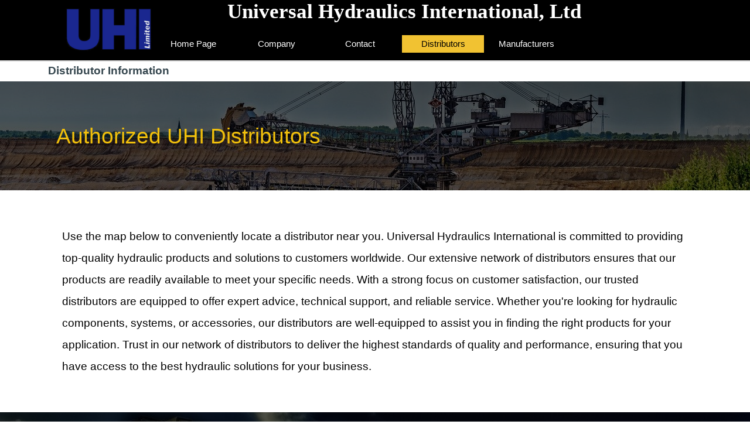

--- FILE ---
content_type: text/html
request_url: https://uhiltd.com/distributors.html
body_size: 7919
content:
<!DOCTYPE html><!-- HTML5 -->
<html prefix="og: http://ogp.me/ns#" lang="en-GB" dir="ltr">
	<head>
		<title>Universal Hydraulics International - Distributor Information</title>
		<meta charset="utf-8" />
		<!--[if IE]><meta http-equiv="ImageToolbar" content="False" /><![endif]-->
		<meta name="author" content="UHI" />
		<meta name="generator" content="Incomedia WebSite X5 Pro 2025.1.3 - www.websitex5.com" />
		<meta name="description" content="Welcome to Universal Hydraulics International&#39;s Distributor Information webpage. " />
		<meta name="keywords" content="Distributor Information" />
		<meta property="og:locale" content="en" />
		<meta property="og:type" content="website" />
		<meta property="og:url" content="https://www.uhiltd.com/distributors.html" />
		<meta property="og:title" content="Distributor Information" />
		<meta property="og:site_name" content="Universal Hydraulics International" />
		<meta property="og:description" content="Welcome to Universal Hydraulics International&#39;s Distributor Information webpage. " />
		<meta property="og:image" content="https://www.uhiltd.com/favImage.png" />
		<meta property="og:image:type" content="image/png">
		<meta property="og:image:width" content="1442">
		<meta property="og:image:height" content="700">
		<meta name="twitter:card" content="summary_large_image">
		<meta name="viewport" content="width=1140" />
		
		<link rel="stylesheet" href="style/reset.css?2025-1-3-0" media="screen,print" />
		<link rel="stylesheet" href="style/print.css?2025-1-3-0" media="print" />
		<link rel="stylesheet" href="style/style.css?2025-1-3-0" media="screen,print" />
		<link rel="stylesheet" href="style/template.css?2025-1-3-0" media="screen" />
		<link rel="stylesheet" href="pluginAppObj/pluginAppObj_38_21/custom.css" media="screen, print" />
		<link rel="stylesheet" href="pluginAppObj/pluginAppObj_38_22/custom.css" media="screen, print" />
		<link rel="stylesheet" href="pcss/distributors.css?2025-1-3-0-638973540655782704" media="screen,print" />
		<script src="res/jquery.js?2025-1-3-0"></script>
		<script src="res/x5engine.js?2025-1-3-0" data-files-version="2025-1-3-0"></script>
		<script src="appsresources/masonry.pkgd.min.js"></script>
		<script src="appsresources/imagesloaded.pkgd.min.js"></script>
		<script src="appsresources/anime.min.js"></script>
		<script src="pluginAppObj/pluginAppObj_38_21/main.js"></script>
		<script src="pluginAppObj/pluginAppObj_38_22/libBaseLocator.js"></script>
		<script src="pluginAppObj/pluginAppObj_38_22/main.js"></script>
		<script src="https://maps.google.com/maps/api/js?key=AIzaSyAIkLK5oFd5NGCSvp7AG71Ri7j3IxjnsFM"></script>
		<script>
			window.onload = function(){ checkBrowserCompatibility('Your browser does not support the features necessary to display this website.','Your browser may not support the features necessary to display this website.','[1]Update your browser[/1] or [2]continue without updating[/2].','http://outdatedbrowser.com/'); };
			x5engine.utils.currentPagePath = 'distributors.html';
			x5engine.boot.push(function () { x5engine.imPageToTop.initializeButton({}); });
		</script>
		<link rel="icon" href="favicon.png?2025-1-3-0-638973540654948847" type="image/png" />
		<!-- Google tag (gtag.js) -->
		<script async src="https://www.googletagmanager.com/gtag/js?id=G-5PKC6PB60Q"></script>
		<script>
		  window.dataLayer = window.dataLayer || [];
		  function gtag(){dataLayer.push(arguments);}
		  gtag('js', new Date());
		
		  gtag('config', 'G-5PKC6PB60Q');
		  gtag('config', 'AW-1068631042');
		</script>
		<!-- Event snippet for Contact conversion page -->
		<script>
		  gtag('event', 'conversion', {
		      'send_to': 'AW-1068631042/T9LPCMnhg_kYEIKIyP0D',
		      'value': 1.0,
		      'currency': 'USD'
		  });
		</script>
		<!-- Global site tag (gtag.js) - Google Analytics --><script async src="https://www.googletagmanager.com/gtag/js?id=G-5PKC6PB60Q"></script><script>window.dataLayer=window.dataLayer||[];function gtag(){dataLayer.push(arguments);}gtag('js', new Date());gtag('config', 'G-5PKC6PB60Q');</script>
	</head>
	<body>
		<div id="imPageExtContainer">
			<div id="imPageIntContainer">
				<a class="screen-reader-only-even-focused" href="#imGoToCont" title="Skip the main menu">Go to content</a>
				<div id="imHeaderBg"></div>
				<div id="imPage">
					<header id="imHeader">
						<h1 class="imHidden">Distributor Information - Universal Hydraulics International</h1>
						<div id="imHeaderObjects"><div id="imHeader_imObjectImage_03_wrapper" class="template-object-wrapper"><div id="imHeader_imObjectImage_03"><div id="imHeader_imObjectImage_03_container"><a href="index.html" onclick="return x5engine.utils.location('index.html', null, false)"><img src="images/UHI.png" alt="uhi logo" title="logo" width="150" height="77" />
</a></div></div></div><div id="imHeader_imObjectTitle_04_wrapper" class="template-object-wrapper"><div id="imHeader_imObjectTitle_04"><span id ="imHeader_imObjectTitle_04_text" >Universal Hydraulics International, Ltd</span></div></div><div id="imHeader_imMenuObject_05_wrapper" class="template-object-wrapper"><!-- UNSEARCHABLE --><a id="imHeader_imMenuObject_05_skip_menu" href="#imHeader_imMenuObject_05_after_menu" class="screen-reader-only-even-focused">Skip menu</a><div id="imHeader_imMenuObject_05"><nav id="imHeader_imMenuObject_05_container"><button type="button" class="clear-button-style hamburger-button hamburger-component" aria-label="Show menu"><div><div><div class="hamburger-bar"></div><div class="hamburger-bar"></div><div class="hamburger-bar"></div></div></div></button><div class="hamburger-menu-background-container hamburger-component">
	<div class="hamburger-menu-background menu-mobile menu-mobile-animated hidden">
		<button type="button" class="clear-button-style hamburger-menu-close-button" aria-label="Close"><span aria-hidden="true">&times;</span></button>
	</div>
</div>
<ul class="menu-mobile-animated hidden">
	<li class="imMnMnFirst imPage" data-link-paths=",/index.html,/">
<div class="label-wrapper">
<div class="label-inner-wrapper">
		<a class="label" href="index.html">
Home Page		</a>
</div>
</div>
	</li><li class="imMnMnMiddle imPage" data-link-paths=",/company.html">
<div class="label-wrapper">
<div class="label-inner-wrapper">
		<a class="label" href="company.html">
Company		</a>
</div>
</div>
	</li><li class="imMnMnMiddle imPage" data-link-paths=",/preventivo-gratuito-tende-tapparelle-toscana.html">
<div class="label-wrapper">
<div class="label-inner-wrapper">
		<a class="label" href="preventivo-gratuito-tende-tapparelle-toscana.html">
Contact		</a>
</div>
</div>
	</li><li class="imMnMnMiddle imPage" data-link-paths=",/distributors.html">
<div class="label-wrapper">
<div class="label-inner-wrapper">
		<a class="label" href="distributors.html">
Distributors		</a>
</div>
</div>
	</li><li class="imMnMnLast imPage" data-link-paths=",/progetto-privacy-oscuranti-toscana.html">
<div class="label-wrapper">
<div class="label-inner-wrapper">
		<a class="label" href="progetto-privacy-oscuranti-toscana.html">
Manufacturers		</a>
</div>
</div>
	</li></ul></nav></div><a id="imHeader_imMenuObject_05_after_menu" class="screen-reader-only-even-focused"></a><!-- UNSEARCHABLE END --><script>
var imHeader_imMenuObject_05_settings = {
	'menuId': 'imHeader_imMenuObject_05',
	'responsiveMenuEffect': 'slide',
	'responsiveMenuLevelOpenEvent': 'click',
	'animationDuration': 1000,
}
x5engine.boot.push(function(){x5engine.initMenu(imHeader_imMenuObject_05_settings)});
$(function () {
    $('#imHeader_imMenuObject_05_container ul li').not('.imMnMnSeparator').each(function () {
        $(this).on('mouseenter', function (evt) {
            if (!evt.originalEvent) {
                evt.stopImmediatePropagation();
                evt.preventDefault();
                return;
            }
        });
    });
});
$(function () {$('#imHeader_imMenuObject_05_container ul li').not('.imMnMnSeparator').each(function () {    var $this = $(this), timeout = 0;    $this.on('mouseenter', function () {        if($(this).parents('#imHeader_imMenuObject_05_container-menu-opened').length > 0) return;         clearTimeout(timeout);        setTimeout(function () { $this.children('ul, .multiple-column').stop(false, false).fadeIn(); }, 250);    }).on('mouseleave', function () {        if($(this).parents('#imHeader_imMenuObject_05_container-menu-opened').length > 0) return;         timeout = setTimeout(function () { $this.children('ul, .multiple-column').stop(false, false).fadeOut(); }, 250);    });});});

</script>
</div></div>
					</header>
					<div id="imStickyBarContainer">
						<div id="imStickyBarGraphics"></div>
						<div id="imStickyBar">
							<div id="imStickyBarObjects"></div>
						</div>
					</div>
					<div id="imSideBar">
						<div id="imSideBarObjects"></div>
					</div>
					<div id="imContentGraphics"></div>
					<main id="imContent">
						<a id="imGoToCont"></a>
						<header>
							<h2 id="imPgTitle">Distributor Information</h2>
						</header>
						<div id="imPageRow_1" class="imPageRow">
						<div style="position: absolute; top: 0; left: 0; right: 0; bottom: 0; overflow: hidden;"><div id="imPageRowGraphics_1" ><div id="imPageRowGraphicsOverlay_1"></div></div></div>
						</div>
						<div id="imCell_15" class=""> <div id="imCellStyleGraphics_15" ></div><div id="imCellStyleBorders_15"></div><div id="imTextObject_38_15">
							<div data-index="0"  class="text-tab-content grid-prop current-tab "  id="imTextObject_38_15_tab0" style="opacity: 1; " role="tabpanel" tabindex="0">
								<div class="text-inner">
									<div class="imHeading1 imTALeft"><span class="cf1">Authorized UHI Distributors</span></div>
								</div>
							</div>
						
						</div>
						</div><div id="imPageRow_2" class="imPageRow">
						
						</div>
						<div id="imCell_16" class=""> <div id="imCellStyleGraphics_16" ></div><div id="imCellStyleBorders_16"></div><div id="imTextObject_38_16">
							<div data-index="0"  class="text-tab-content grid-prop current-tab "  id="imTextObject_38_16_tab0" style="opacity: 1; " role="tabpanel" tabindex="0">
								<div class="text-inner">
									<div data-line-height="1.5" class="lh1-5"><div data-line-height="2" class="lh2">Use the map below to conveniently locate a distributor near you. Universal Hydraulics International is committed to providing top-quality hydraulic products and solutions to customers worldwide. Our extensive network of distributors ensures that our products are readily available to meet your specific needs. With a strong focus on customer satisfaction, our trusted distributors are equipped to offer expert advice, technical support, and reliable service. Whether you're looking for hydraulic components, systems, or accessories, our distributors are well-equipped to assist you in finding the right products for your application. Trust in our network of distributors to deliver the highest standards of quality and performance, ensuring that you have access to the best hydraulic solutions for your business.<br></div></div>
								</div>
							</div>
						
						</div>
						</div><div id="imPageRow_3" class="imPageRow">
						<div style="position: absolute; top: 0; left: 0; right: 0; bottom: 0; overflow: hidden;"><div id="imPageRowGraphics_3" ><div id="imPageRowGraphicsOverlay_3"></div></div></div>
						</div>
						<div id="imCell_22" class=""> <div id="imCellStyleGraphics_22" ></div><div id="imCellStyleBorders_22"></div><!-- Multiple Location Map v.4 --><div id="pluginAppObj_38_22">
						
						<div class="container">
						    <div class="finder"><input type="text" class="search" placeholder='Search...'><button type="submit" class="search-button"><svg class="lens" version="1.1" xmlns="http://www.w3.org/2000/svg" xmlns:xlink="http://www.w3.org/1999/xlink" x="0px" y="0px" viewBox="0 0 250.313 250.313" xml:space="preserve"><g><path style="fill-rule:evenodd;clip-rule:evenodd;" d="M244.186,214.604l-54.379-54.378c-0.289-0.289-0.628-0.491-0.93-0.76 c10.7-16.231,16.945-35.66,16.945-56.554C205.822,46.075,159.747,0,102.911,0S0,46.075,0,102.911	c0,56.835,46.074,102.911,102.91,102.911c20.895,0,40.323-6.245,56.554-16.945c0.269,0.301,0.47,0.64,0.759,0.929l54.38,54.38	c8.169,8.168,21.413,8.168,29.583,0C252.354,236.017,252.354,222.773,244.186,214.604z M102.911,170.146	c-37.134,0-67.236-30.102-67.236-67.235c0-37.134,30.103-67.236,67.236-67.236c37.132,0,67.235,30.103,67.235,67.236 C170.146,140.044,140.043,170.146,102.911,170.146z"></path></g></svg><svg class="around-you" focusable="false" viewBox="0 0 24 24" aria-hidden="true"><path d="M12 8c-2.21 0-4 1.79-4 4s1.79 4 4 4 4-1.79 4-4-1.79-4-4-4zm8.94 3c-.46-4.17-3.77-7.48-7.94-7.94V1h-2v2.06C6.83 3.52 3.52 6.83 3.06 11H1v2h2.06c.46 4.17 3.77 7.48 7.94 7.94V23h2v-2.06c4.17-.46 7.48-3.77 7.94-7.94H23v-2h-2.06zM12 19c-3.87 0-7-3.13-7-7s3.13-7 7-7 7 3.13 7 7-3.13 7-7 7z"></path></svg></button></div>
						    <div id="pluginAppObj_38_22_map"></div>
						</div>
						<script>
						    window.onerror = function(error, url, line) {
						        controller.sendLog({acc:'error', data:'ERR:'+error+' URL:'+url+' L:'+line});
						    };
						    
						    
						    console.defaultError = console.error.bind(console);
						    console.errors = [];
						    console.error = function(){
						        // default &  console.error()
						        console.defaultError.apply(console, arguments);
						        // new & array data
						        console.errors.push(Array.from(arguments));
						    }
						    
						    
						    function gm_authFailure() {
						        $("#pluginAppObj_38_22").empty().css("background-color", "transparent");
						        
						        
						        if (false && 34 >= 1 && console.errors.length > 0 && console.errors[0].length > 0 && console.errors[0][0].startsWith("Google Maps")) {
						            var img = "<img src='[data-uri]'/>";
						        
						            var err = "An error occurred:";
						            //var details = "Details";
						
						            $("#pluginAppObj_38_22").append("<div class=\"error_post_container\"><div class=\"error_post_thumb\">" + img + "</div><div class=\"error_post_content p_error_ui\">" + err + "<br><br><div class=\"console-errors\">"+console.errors+"</div></div></div>");
						       }
						    }
						    
						    placesLocator_pluginAppObj_38_22();
						</script></div></div><div id="imPageRow_4" class="imPageRow">
						
						</div>
						<div id="imCell_21" class=""> <div id="imCellStyleGraphics_21" ></div><div id="imCellStyleBorders_21"></div><!-- Masonry v.30 --><div id="pluginAppObj_38_21">
						            <div id="masonry_pluginAppObj_38_21" class="masonry">
						                <div class="grid">
						                    <div class='grid-item overlayable clickable showbox iconized' data-index= 0>
						    <div class='item-wrapper'>
						        <div class='overlay fade'><div class='overlay-content'><div class='cell-content'><div class='icon lens'></div></div></div></div>
						        <img id='item_0_pluginAppObj_38_21' class='item-img zoom' alt='' title='' src='pluginAppObj/pluginAppObj_38_21/im2_grid.jpg' />
						    </div>
						</div>
						<div class='grid-item overlayable clickable showbox iconized' data-index= 1>
						    <div class='item-wrapper'>
						        <div class='overlay fade'><div class='overlay-content'><div class='cell-content'><div class='icon lens'></div></div></div></div>
						        <img id='item_1_pluginAppObj_38_21' class='item-img zoom' alt='' title='' src='pluginAppObj/pluginAppObj_38_21/im6_grid.jpg' />
						    </div>
						</div>
						<div class='grid-item overlayable clickable showbox iconized' data-index= 2>
						    <div class='item-wrapper'>
						        <div class='overlay fade'><div class='overlay-content'><div class='cell-content'><div class='icon lens'></div></div></div></div>
						        <img id='item_2_pluginAppObj_38_21' class='item-img zoom' alt='' title='' src='pluginAppObj/pluginAppObj_38_21/im4_grid.jpg' />
						    </div>
						</div>
						<div class='grid-item overlayable clickable showbox iconized' data-index= 3>
						    <div class='item-wrapper'>
						        <div class='overlay fade'><div class='overlay-content'><div class='cell-content'><div class='icon lens'></div></div></div></div>
						        <img id='item_3_pluginAppObj_38_21' class='item-img zoom' alt='' title='' src='pluginAppObj/pluginAppObj_38_21/im5_grid.jpg' />
						    </div>
						</div>
						<div class='grid-item overlayable clickable showbox iconized' data-index= 4>
						    <div class='item-wrapper'>
						        <div class='overlay fade'><div class='overlay-content'><div class='cell-content'><div class='icon lens'></div></div></div></div>
						        <img id='item_4_pluginAppObj_38_21' class='item-img zoom' alt='' title='' src='pluginAppObj/pluginAppObj_38_21/im3_grid.jpg' />
						    </div>
						</div>
						<div class='grid-item overlayable clickable showbox iconized' data-index= 5>
						    <div class='item-wrapper'>
						        <div class='overlay fade'><div class='overlay-content'><div class='cell-content'><div class='icon lens'></div></div></div></div>
						        <img id='item_5_pluginAppObj_38_21' class='item-img zoom' alt='' title='' src='pluginAppObj/pluginAppObj_38_21/im1_grid.jpg' />
						    </div>
						</div>
						
						                </div>
						            </div>
						            <script>
						                masonry_pluginAppObj_38_21();
						            </script>
						       </div></div>
					</main>
					<div id="imFooterBg"></div>
					<footer id="imFooter">
						<div id="imFooterObjects"><div id="imFooter_imObjectImage_01_wrapper" class="template-object-wrapper"><div id="imFooter_imObjectImage_01"><div id="imFooter_imObjectImage_01_container"><img src="images/UHI_mbjtrdj7.png" alt="logouhi" title="UHI Logo" width="194" height="99" />
</div></div></div><div id="imFooter_imTextObject_02_wrapper" class="template-object-wrapper"><div id="imFooter_imTextObject_02">
	<div data-index="0"  class="text-tab-content grid-prop current-tab "  id="imFooter_imTextObject_02_tab0" style="opacity: 1; " role="tabpanel" tabindex="0">
		<div class="text-inner">
			<div data-line-height="1.15" class="lh1-15"><div data-line-height="1.15" class="lh1-15"><span class="fs12lh1-15 cf1 ff1">Universal Hydraulics International Ltd.</span></div><div data-line-height="1.15" class="lh1-15"><span class="fs12lh1-15 cf1 ff1">9337 Ravenna Rd., Unit G</span></div><div data-line-height="1.15" class="lh1-15"><span class="fs12lh1-15 cf1 ff1">Twinsburg, OH &nbsp;44087</span></div><div data-line-height="1.15" class="lh1-15"><span class="fs12lh1-15 cf1 ff1">P: 330.405.1800</span></div><div data-line-height="1.15" class="lh1-15"><span class="fs12lh1-15 cf1 ff1">F:330.405.1801</span></div></div>
		</div>
	</div>

</div>
</div><div id="imFooter_imTextObject_04_wrapper" class="template-object-wrapper"><div id="imFooter_imTextObject_04">
	<div data-index="0"  class="text-tab-content grid-prop current-tab "  id="imFooter_imTextObject_04_tab0" style="opacity: 1; " role="tabpanel" tabindex="0">
		<div class="text-inner">
			<div data-line-height="1" class="lh1 imTACenter"><span class="fs10lh1 cf1 ff1">Copyright Universal Hydraulics International 1998-2024</span></div>
		</div>
	</div>

</div>
</div><div id="imFooter_imObjectImage_05_wrapper" class="template-object-wrapper"><div id="imFooter_imObjectImage_05"><div id="imFooter_imObjectImage_05_container"><img src="images/webtrust_baseline.jpg" alt="SSH Key" title="SSH" width="81" height="152" />
</div></div></div><div id="imFooter_imObjectImage_06_wrapper" class="template-object-wrapper"><div id="imFooter_imObjectImage_06"><div id="imFooter_imObjectImage_06_container"><a href="http://www.linkedin.com/company/uhiltd" target="_blank"><img src="images/LI-Logo-fill.png" alt="Linkedin logo" title="Linkedin logo" width="150" height="37" />
</a></div></div></div></div>
					</footer>
				</div>
				<span class="screen-reader-only-even-focused"><a href="#imGoToCont" title="Read this page again">Back to content</a></span>
			</div>
		</div>
		
		<noscript class="imNoScript"><div class="alert alert-red">To use this website you must enable JavaScript.</div></noscript>
	</body>
</html>


--- FILE ---
content_type: text/css
request_url: https://uhiltd.com/style/template.css?2025-1-3-0
body_size: 515
content:
html { position: relative; margin: 0; padding: 0; height: 100%; }
body { margin: 0; padding: 0; text-align: left; height: 100%; }
#imPageExtContainer {min-height: 100%; }
#imPageIntContainer { position: relative;}
#imPage { position: relative; width: 100%; }
#imHeaderBg { position: absolute; left: 0; top: 0; width: 100%; }
#imContent { position: relative; overflow-x: clip; }
#imFooterBg { position: absolute; left: 0; bottom: 0; width: 100%; }
#imStickyBarContainer { visibility: hidden; position: fixed; overflow: hidden; }
#imPageToTop { position: fixed; bottom: 30px; right: 30px; z-index: 10500; display: none; opacity: 0.75 }
#imPageToTop:hover {opacity: 1; cursor: pointer; }
html { min-width: 1140px; }
#imPageExtContainer { background-image: none; background-color: transparent; }
#imPage { padding-top: 0px; padding-bottom: 0px; min-width: 1140px; }
#imHeaderBg { height: 105px; background-image: none; background-color: rgba(217, 217, 217, 1); }
#imHeader { background-image: none; background-color: rgba(0, 0, 0, 1); }
#imHeaderObjects { margin-left: auto; margin-right: auto; position: relative; height: 103px; width:1140px; }
#imContent { z-index: 1; align-self: start; padding: 0px 0 0px 0; }
#imContentGraphics { min-height: 600px; background-image: none; background-color: transparent; }
#imFooterBg { height: 150px; background-image: url('large-1715424.jpg'); background-position: right center; background-repeat: repeat; background-attachment: scroll; background-color: transparent; }
#imFooter { z-index: 1;  background-image: none; background-color: transparent; }
#imFooterObjects { margin-left: auto; margin-right: auto; position: relative; height: 150px; width:1140px; }
#imSideBar { background-image: none; background-color: transparent; overflow: visible; zoom: 1; z-index: 200; }
#imSideBarObjects { position: relative; height: 600px; }
#imStickyBarContainer { top: 0; left: 0; right: 0; margin: auto; width: 100%; height: 70px; box-sizing: border-box; z-index: 10301; }
#imStickyBarGraphics { top: 0; left: 0; right: 0; margin: auto; width: 100%; height: 70px; box-sizing: border-box; background-image: none; background-color: transparent; position: absolute; }
#imStickyBar { position: relative; top: 0; left: 0; margin: auto; width: 1140px }
#imStickyBarObjects { position: relative; height: 70px; }


--- FILE ---
content_type: text/css
request_url: https://uhiltd.com/pluginAppObj/pluginAppObj_38_22/custom.css
body_size: 1311
content:


#pluginAppObj_38_22 {
    width: 100%; 
}

#pluginAppObj_38_22 .marker {
    border-radius: 50%;
    height: 16px;
    width: 16px;
    display: flex;
    justify-content: center;
    align-items: center;
    padding: 2px;
}

#pluginAppObj_38_22 .marker_custom {
    background-color: #4986E7;
}

#pluginAppObj_38_22 .container {
    width: 100%;
    display: none;
}

#pluginAppObj_38_22 .container .finder {
    position: absolute;
    z-index: 1;
    left: 10px;
    top: 10px;
    cursor: text;
    display: flex;
}

#pluginAppObj_38_22 .container .finder input.search {
    background-color: rgba(255,255,255,0.8);
    width: 220px;
    padding: 10px 58px 10px 5px;
    border-radius: 2px 0 0 2px;
    color: rgba(0, 0, 0, 1);
    text-decoration: none;
    font-family: Roboto, Arial, sans-serif;
    font-size: 11pt;
    border: none;
    height: inherit;
    background-image: none;
    box-shadow: inherit;
}

#pluginAppObj_38_22 .container .finder button.search-button {
    position: absolute;
    background-color: transparent;
    right: 5px;
    height: 100%;
    border-width: 0;
    text-align: center;
    cursor: pointer;
    padding: 0;
    display: flex;
    align-items: center;
    top: 0;
}

#pluginAppObj_38_22 .container .finder svg.lens {
    fill: rgb(158, 158, 158);
    width: 0.8em;
    height: 0.8em;
    display: inline-block;
    font-size: 1.5rem;
    transition: fill 200ms cubic-bezier(0.4, 0, 0.2, 1) 0ms;
    flex-shrink: 0;
    user-select: none;
}

#pluginAppObj_38_22 .container .finder svg.around-you {
    padding-left: 5px;
    width: 24px;
    height: 24px;
    fill: rgb(0, 136, 39);
    padding-left: 3px;
}

#pluginAppObj_38_22 .container .finder svg.lens:hover {
    fill: rgb(128, 128, 128);
}

#pluginAppObj_38_22 .container .finder svg.around-you:hover {
    fill: rgb(0, 106, 9);
}

#pluginAppObj_38_22_map {
    position: relative;
    max-width: 100%;
    width: 2560px;
    height: 0;padding-top: 56.25%;
}

#pluginAppObj_38_22_map .gm-style-iw.gm-style-iw-c {
    font-family: inherit;
    min-width: 250px;
}

#pluginAppObj_38_22_map .info-container {
    margin: 0 0.5em;
    font-family: Arial;
    font-size: 11pt;
    font-weight: normal;
    font-style: normal;
}

#pluginAppObj_38_22_map .info-container .title {
    font-size: 1.1em;
    font-weight: bold;
}

#pluginAppObj_38_22_map .info-container .address {
    font-size: 0.9em;
    opacity: 0.5;
}

#pluginAppObj_38_22_map .info-container .description {
    margin-top: 5px;
    font-size: 11pt;
}

#pluginAppObj_38_22_map .info-container .t-direction {
    font-size: 0.9em;
}


@media screen and (min-width: 400px) {
	#pluginAppObj_38_22_map .info-container {
		min-width: 180px;
	}
}
    
#pluginAppObj_38_22_map .direction {
    padding: 0;
    margin: 1em 0;
    display: -webkit-box;
    display: -moz-box;
    display: -ms-flexbox;
    display: -webkit-flex;
    display: flex;
    align-items: center;
}

#pluginAppObj_38_22_map .direction a {
    color: inherit;
    font-family: inherit;
    text-decoration: none;
}

#pluginAppObj_38_22_map .direction a:hover {
    cursor: pointer;
    text-decoration: underline;
}

#pluginAppObj_38_22_map .btn-container {
    padding: 0;
    margin: 0.5em 0 0 0;
    display: -webkit-box;
    display: -moz-box;
    display: -ms-flexbox;
    display: -webkit-flex;
    display: flex;
    align-items: center;
    justify-content: center;
}

#pluginAppObj_38_22_map .btn-container .btn-action {
    color: rgba(0, 0, 0, 1);
    background-color: rgba(239, 239, 239, 1);
    padding: 0.6em 2em;
    border: none;
    cursor: pointer;
    border-radius: 2px 0 0 2px;
    font-family: Arial;
    font-size: 11pt;
    font-weight: normal;
    font-style: normal;
}

#pluginAppObj_38_22_map .btn-container .btn-action:hover {
    background-color: rgb(199, 199, 199);
}

/* Error in UI Preview */
#pluginAppObj_38_22 .error_post_container{
    width: 99%;
}

#pluginAppObj_38_22 .error_post_thumb img {
    float: left;
    clear:left;
    width:16px;
    height:16px;
}

#pluginAppObj_38_22 .error_post_content {
    margin-left: 22px;
}

#pluginAppObj_38_22 iframe.error_post_content {
    margin-left: 14px;
}

#pluginAppObj_38_22 .p_error_ui{
    font-family: "Segoe UI";
    font-size: 10pt;
    line-height: 1.8;
}

#pluginAppObj_38_22 .console-errors {
    font-size: 11pt;
}


--- FILE ---
content_type: text/css
request_url: https://uhiltd.com/pcss/distributors.css?2025-1-3-0-638973540655782704
body_size: 10542
content:
#imPage { display: grid; grid-template-columns: minmax(0, 1fr) 1140px minmax(0, 1fr); grid-template-rows: 103px auto 150px; }
#imHeader { display: block; grid-column: 1 / 4; grid-row: 1 / 2; }
#imFooter { display: block; grid-column: 2 / 3; grid-row: 3 / 4; }
#imSideBar { display: none; }
#imContent { display: block; grid-column: 1 / 4; grid-row: 2 / 3; }
#imContentGraphics { display: block; grid-column: 2 / 3; grid-row: 2 / 3; }
#imContent { display: grid; grid-template-columns: minmax(0, 1fr) 7.833px 7.833px 7.833px 7.833px 7.833px 7.833px 7.833px 7.833px 7.833px 7.833px 7.833px 7.833px 7.833px 7.833px 7.833px 7.833px 7.833px 7.833px 7.833px 7.833px 7.833px 7.833px 7.833px 7.833px 7.833px 7.833px 7.833px 7.833px 7.833px 7.833px 7.833px 7.833px 7.833px 7.833px 7.833px 7.833px 7.833px 7.833px 7.833px 7.833px 7.833px 7.833px 7.833px 7.833px 7.833px 7.833px 7.833px 7.833px 7.833px 7.833px 7.833px 7.833px 7.833px 7.833px 7.833px 7.833px 7.833px 7.833px 7.833px 7.833px 7.917px 7.917px 7.917px 7.917px 7.917px 7.917px 7.917px 7.917px 7.917px 7.917px 7.917px 7.917px 7.833px 7.833px 7.833px 7.833px 7.833px 7.833px 7.833px 7.833px 7.833px 7.833px 7.833px 7.833px 7.833px 7.833px 7.833px 7.833px 7.833px 7.833px 7.833px 7.833px 7.833px 7.833px 7.833px 7.833px 7.833px 7.833px 7.833px 7.833px 7.833px 7.833px 7.833px 7.833px 7.833px 7.833px 7.833px 7.833px 7.833px 7.833px 7.833px 7.833px 7.833px 7.833px 7.833px 7.833px 7.833px 7.833px 7.833px 7.833px 7.833px 7.833px 7.833px 7.833px 7.833px 7.833px 7.833px 7.833px 7.833px 7.833px 7.833px 7.833px 7.833px 7.833px 7.833px 7.833px 7.833px 7.833px 7.833px 7.833px 7.833px 7.833px 7.833px 7.833px minmax(0, 1fr); grid-template-rows: auto auto auto auto auto; }
#imContent > header { display: block; grid-column: 2 / 146; grid-row: 1 / 2; }
#imGoToCont { display: block; grid-column: 2 / 3; grid-row: 1 / 2; }
#imCell_15 { display: grid; grid-column: 2 / 146; grid-row: 2 / 3; }
#imCell_16 { display: grid; grid-column: 2 / 146; grid-row: 3 / 4; }
#imCell_22 { display: grid; grid-column: 2 / 146; grid-row: 4 / 5; }
#imCell_21 { display: grid; grid-column: 2 / 146; grid-row: 5 / 6; }
#imPageRow_1 { display: block; grid-column: 1 / 147; grid-row: 2 / 3; }
#imPageRow_2 { display: block; grid-column: 2 / 146; grid-row: 3 / 4; }
#imPageRow_3 { display: block; grid-column: 1 / 147; grid-row: 4 / 5; }
#imPageRow_4 { display: block; grid-column: 2 / 146; grid-row: 5 / 6; }
h2#imPgTitle { position: relative; float: left; }
#imHeader_imCell_3 { grid-template-columns: 100%; position: relative; box-sizing: border-box; }
#imHeader_imObjectImage_03 { position: relative; max-width: 100%; box-sizing: border-box; z-index: 3; }
#imHeader_imCellStyleGraphics_3 { grid-row: 1 / -1; grid-column: 1 / -1; background-color: transparent; }
#imHeader_imCellStyleBorders_3 { grid-row: 1 / -1; grid-column: 1 / -1; z-index: 2; }

#imHeader_imObjectImage_03 { vertical-align: top; margin: 0 auto; }
#imHeader_imObjectImage_03 #imHeader_imObjectImage_03_container img { width: 100%; height: auto; vertical-align: top; }#imHeader_imCell_4 { grid-template-columns: 100%; position: relative; box-sizing: border-box; }
#imHeader_imObjectTitle_04 { position: relative; max-width: 100%; box-sizing: border-box; z-index: 3; }
#imHeader_imCellStyleGraphics_4 { grid-row: 1 / -1; grid-column: 1 / -1; background-color: transparent; }
#imHeader_imCellStyleBorders_4 { grid-row: 1 / -1; grid-column: 1 / -1; z-index: 2; }

#imHeader_imObjectTitle_04 {margin: 0; text-align: center;}
#imHeader_imObjectTitle_04_text {font: normal normal bold 26pt 'Arial Black';  padding: 0px 0px 0px 0px; background-color: transparent; position: relative; display: inline-block; }
#imHeader_imObjectTitle_04_text,
#imHeader_imObjectTitle_04_text a { color: rgba(255, 255, 255, 1); white-space: pre-wrap; }
#imHeader_imObjectTitle_04_text a{ text-decoration: none; }
#imHeader_imCell_5 { grid-template-columns: 100%; position: relative; box-sizing: border-box; }
#imHeader_imMenuObject_05 { position: relative; max-width: 100%; box-sizing: border-box; z-index: 103; }
#imHeader_imCellStyleGraphics_5 { grid-row: 1 / -1; grid-column: 1 / -1; background-color: transparent; }
#imHeader_imCellStyleBorders_5 { grid-row: 1 / -1; grid-column: 1 / -1; z-index: 102; }

.label-wrapper .menu-item-icon {
max-height: 100%; position: absolute; top: 0; bottom: 0; left: 3px; margin: auto; z-index: 0; 
}
.im-menu-opened #imStickyBarContainer, .im-menu-opened #imPageToTop { visibility: hidden !important; }
#imFooter_imCell_1 { grid-template-columns: 100%; position: relative; box-sizing: border-box; }
#imFooter_imObjectImage_01 { position: relative; max-width: 100%; box-sizing: border-box; z-index: 3; }
#imFooter_imCellStyleGraphics_1 { grid-row: 1 / -1; grid-column: 1 / -1; background-color: transparent; }
#imFooter_imCellStyleBorders_1 { grid-row: 1 / -1; grid-column: 1 / -1; z-index: 2; }

#imFooter_imObjectImage_01 { vertical-align: top; margin: 0 auto; }
#imFooter_imObjectImage_01 #imFooter_imObjectImage_01_container img { width: 100%; height: auto; vertical-align: top; }#imFooter_imCell_2 { grid-template-columns: 100%; position: relative; box-sizing: border-box; }
#imFooter_imTextObject_02 { position: relative; max-width: 100%; box-sizing: border-box; z-index: 3; }
#imFooter_imCellStyleGraphics_2 { grid-row: 1 / -1; grid-column: 1 / -1; background-color: transparent; }
#imFooter_imCellStyleBorders_2 { grid-row: 1 / -1; grid-column: 1 / -1; z-index: 2; }

#imFooter_imTextObject_02 { width: 100%; }
#imFooter_imTextObject_02 { font-style: normal; font-weight: normal; line-height: 28px; }
#imFooter_imTextObject_02_tab0 div { line-height: 28px; }
#imFooter_imTextObject_02_tab0 .imHeading1 { line-height: 56px; }
#imFooter_imTextObject_02_tab0 .imHeading2 { line-height: 32px; }
#imFooter_imTextObject_02_tab0 .imHeading3 { line-height: 48px; }
#imFooter_imTextObject_02_tab0 .imHeading4 { line-height: 40px; }
#imFooter_imTextObject_02_tab0 .imHeading5 { line-height: 36px; }
#imFooter_imTextObject_02_tab0 .imHeading6 { line-height: 32px; }
#imFooter_imTextObject_02_tab0 ul { list-style: disc; margin: 0; padding: 0; overflow: hidden; }
#imFooter_imTextObject_02_tab0 ul ul { list-style: square; padding: 0 0 0 20px; }
#imFooter_imTextObject_02_tab0 ul ul ul { list-style: circle; }
#imFooter_imTextObject_02_tab0 ul li { margin: 0 0 0 40px; padding: 0px; }
#imFooter_imTextObject_02_tab0 ol { list-style: decimal; margin: 0; padding: 0; }
#imFooter_imTextObject_02_tab0 ol ol { list-style: lower-alpha; padding: 0 0 0 20px; }
#imFooter_imTextObject_02_tab0 ol li { margin: 0 0 0 40px; padding: 0px; }
#imFooter_imTextObject_02_tab0 blockquote { margin: 0 0 0 15px; padding: 0; border: none; }
#imFooter_imTextObject_02_tab0 table { border: none; padding: 0; border-collapse: collapse; }
#imFooter_imTextObject_02_tab0 table td { border: 1px solid black; word-wrap: break-word; padding: 4px 3px 4px 3px; margin: 0; vertical-align: middle; }
#imFooter_imTextObject_02_tab0 p { margin: 0; padding: 0; }
#imFooter_imTextObject_02_tab0 .inline-block { display: inline-block; }
#imFooter_imTextObject_02_tab0 sup { vertical-align: super; font-size: smaller; }
#imFooter_imTextObject_02_tab0 sub { vertical-align: sub; font-size: smaller; }
#imFooter_imTextObject_02_tab0 img { border: none; margin: 0; vertical-align: text-bottom;}
#imFooter_imTextObject_02_tab0 .fleft { float: left; vertical-align: baseline;}
#imFooter_imTextObject_02_tab0 .fright { float: right; vertical-align: baseline;}
#imFooter_imTextObject_02_tab0 img.fleft { margin-right: 15px; }
#imFooter_imTextObject_02_tab0 img.fright { margin-left: 15px; }
#imFooter_imTextObject_02_tab0 .imTALeft { text-align: left; }
#imFooter_imTextObject_02_tab0 .imTARight { text-align: right; }
#imFooter_imTextObject_02_tab0 .imTACenter { text-align: center; }
#imFooter_imTextObject_02_tab0 .imTAJustify { text-align: justify; }
#imFooter_imTextObject_02_tab0 .imUl { text-decoration: underline; }
#imFooter_imTextObject_02_tab0 .imStrike { text-decoration: line-through; }
#imFooter_imTextObject_02_tab0 .imUlStrike { text-decoration: underline line-through; }
#imFooter_imTextObject_02_tab0 .imVt { vertical-align: top; }
#imFooter_imTextObject_02_tab0 .imVc { vertical-align: middle; }
#imFooter_imTextObject_02_tab0 .imVb { vertical-align: bottom; }
#imFooter_imTextObject_02_tab0 hr { border-width: 1px 0 0 0; border-style: solid; }
#imFooter_imTextObject_02_tab0 .lh1-15 { line-height: 1.15; }
#imFooter_imTextObject_02_tab0 .fs12lh1-15 { vertical-align: baseline; font-size: 12pt; line-height: 18px; }
#imFooter_imTextObject_02_tab0 .cf1 { color: rgb(255, 255, 255); }
#imFooter_imTextObject_02_tab0 .ff1 { font-family: 'Arial'; }
#imFooter_imTextObject_02 .text-container {border-width: 0 1px 1px 1px;box-sizing: border-box;width: 100%;}
#imFooter_imTextObject_02 .text-container {margin: 0 auto; position: relative;overflow: hidden; display: grid; grid-template-rows: 1fr; grid-template-columns: 1fr; background-color: rgba(255, 255, 255, 1); border-style: solid;border-color: rgba(169, 169, 169, 1); }
#imFooter_imTextObject_02 .text-container .grid-prop.current-tab {z-index: 1; opacity: 1;  }
#imFooter_imTextObject_02 .text-container .grid-prop {grid-area: 1 / 1 / 2 / 2; opacity: 0; box-sizing: border-box; position: relative;  }
#imFooter_imTextObject_02 .text-container .text-tab-content.detach {position: absolute; top: 0; left: 0; width: 100%; display: none; }
#imFooter_imCell_4 { grid-template-columns: 100%; position: relative; box-sizing: border-box; }
#imFooter_imTextObject_04 { position: relative; max-width: 100%; box-sizing: border-box; z-index: 3; }
#imFooter_imCellStyleGraphics_4 { grid-row: 1 / -1; grid-column: 1 / -1; background-color: transparent; }
#imFooter_imCellStyleBorders_4 { grid-row: 1 / -1; grid-column: 1 / -1; z-index: 2; }

#imFooter_imTextObject_04 { width: 100%; }
#imFooter_imTextObject_04 { font-style: normal; font-weight: normal; line-height: 28px; }
#imFooter_imTextObject_04_tab0 div { line-height: 28px; }
#imFooter_imTextObject_04_tab0 .imHeading1 { line-height: 56px; }
#imFooter_imTextObject_04_tab0 .imHeading2 { line-height: 32px; }
#imFooter_imTextObject_04_tab0 .imHeading3 { line-height: 48px; }
#imFooter_imTextObject_04_tab0 .imHeading4 { line-height: 40px; }
#imFooter_imTextObject_04_tab0 .imHeading5 { line-height: 36px; }
#imFooter_imTextObject_04_tab0 .imHeading6 { line-height: 32px; }
#imFooter_imTextObject_04_tab0 ul { list-style: disc; margin: 0; padding: 0; overflow: hidden; }
#imFooter_imTextObject_04_tab0 ul ul { list-style: square; padding: 0 0 0 20px; }
#imFooter_imTextObject_04_tab0 ul ul ul { list-style: circle; }
#imFooter_imTextObject_04_tab0 ul li { margin: 0 0 0 40px; padding: 0px; }
#imFooter_imTextObject_04_tab0 ol { list-style: decimal; margin: 0; padding: 0; }
#imFooter_imTextObject_04_tab0 ol ol { list-style: lower-alpha; padding: 0 0 0 20px; }
#imFooter_imTextObject_04_tab0 ol li { margin: 0 0 0 40px; padding: 0px; }
#imFooter_imTextObject_04_tab0 blockquote { margin: 0 0 0 15px; padding: 0; border: none; }
#imFooter_imTextObject_04_tab0 table { border: none; padding: 0; border-collapse: collapse; }
#imFooter_imTextObject_04_tab0 table td { border: 1px solid black; word-wrap: break-word; padding: 4px 3px 4px 3px; margin: 0; vertical-align: middle; }
#imFooter_imTextObject_04_tab0 p { margin: 0; padding: 0; }
#imFooter_imTextObject_04_tab0 .inline-block { display: inline-block; }
#imFooter_imTextObject_04_tab0 sup { vertical-align: super; font-size: smaller; }
#imFooter_imTextObject_04_tab0 sub { vertical-align: sub; font-size: smaller; }
#imFooter_imTextObject_04_tab0 img { border: none; margin: 0; vertical-align: text-bottom;}
#imFooter_imTextObject_04_tab0 .fleft { float: left; vertical-align: baseline;}
#imFooter_imTextObject_04_tab0 .fright { float: right; vertical-align: baseline;}
#imFooter_imTextObject_04_tab0 img.fleft { margin-right: 15px; }
#imFooter_imTextObject_04_tab0 img.fright { margin-left: 15px; }
#imFooter_imTextObject_04_tab0 .imTALeft { text-align: left; }
#imFooter_imTextObject_04_tab0 .imTARight { text-align: right; }
#imFooter_imTextObject_04_tab0 .imTACenter { text-align: center; }
#imFooter_imTextObject_04_tab0 .imTAJustify { text-align: justify; }
#imFooter_imTextObject_04_tab0 .imUl { text-decoration: underline; }
#imFooter_imTextObject_04_tab0 .imStrike { text-decoration: line-through; }
#imFooter_imTextObject_04_tab0 .imUlStrike { text-decoration: underline line-through; }
#imFooter_imTextObject_04_tab0 .imVt { vertical-align: top; }
#imFooter_imTextObject_04_tab0 .imVc { vertical-align: middle; }
#imFooter_imTextObject_04_tab0 .imVb { vertical-align: bottom; }
#imFooter_imTextObject_04_tab0 hr { border-width: 1px 0 0 0; border-style: solid; }
#imFooter_imTextObject_04_tab0 .lh1 { line-height: 1; }
#imFooter_imTextObject_04_tab0 .fs10lh1 { vertical-align: baseline; font-size: 10pt; line-height: 13px; }
#imFooter_imTextObject_04_tab0 .cf1 { color: rgb(255, 255, 255); }
#imFooter_imTextObject_04_tab0 .ff1 { font-family: 'Verdana'; }
#imFooter_imTextObject_04 .text-container {border-width: 0 1px 1px 1px;box-sizing: border-box;width: 100%;}
#imFooter_imTextObject_04 .text-container {margin: 0 auto; position: relative;overflow: hidden; display: grid; grid-template-rows: 1fr; grid-template-columns: 1fr; background-color: rgba(255, 255, 255, 1); border-style: solid;border-color: rgba(169, 169, 169, 1); }
#imFooter_imTextObject_04 .text-container .grid-prop.current-tab {z-index: 1; opacity: 1;  }
#imFooter_imTextObject_04 .text-container .grid-prop {grid-area: 1 / 1 / 2 / 2; opacity: 0; box-sizing: border-box; position: relative;  }
#imFooter_imTextObject_04 .text-container .text-tab-content.detach {position: absolute; top: 0; left: 0; width: 100%; display: none; }
#imFooter_imCell_5 { grid-template-columns: 100%; position: relative; box-sizing: border-box; }
#imFooter_imObjectImage_05 { position: relative; max-width: 100%; box-sizing: border-box; z-index: 3; }
#imFooter_imCellStyleGraphics_5 { grid-row: 1 / -1; grid-column: 1 / -1; background-color: transparent; }
#imFooter_imCellStyleBorders_5 { grid-row: 1 / -1; grid-column: 1 / -1; z-index: 2; }

#imFooter_imObjectImage_05 { vertical-align: top; margin: 0 auto; }
#imFooter_imObjectImage_05 #imFooter_imObjectImage_05_container img { width: 100%; height: auto; vertical-align: top; }#imFooter_imCell_6 { grid-template-columns: 100%; position: relative; box-sizing: border-box; }
#imFooter_imObjectImage_06 { position: relative; max-width: 100%; box-sizing: border-box; z-index: 3; }
#imFooter_imCellStyleGraphics_6 { grid-row: 1 / -1; grid-column: 1 / -1; background-color: transparent; }
#imFooter_imCellStyleBorders_6 { grid-row: 1 / -1; grid-column: 1 / -1; z-index: 2; }

#imFooter_imObjectImage_06 { vertical-align: top; margin: 0 auto; }
#imFooter_imObjectImage_06 #imFooter_imObjectImage_06_container img { width: 100%; height: auto; vertical-align: top; }.imPageRow { position: relative;  }
#imPageRowGraphics_1 { position: absolute; top: 0; bottom: 0; left: 0; right: 0; opacity: 1; }
#imPageRowGraphics_1 { background: transparent url('../images/large-1050501.jpg') no-repeat center center; background-size: cover; }
#imPageRowGraphicsOverlay_1 { position: absolute; top: 0; bottom: 0; left: 0; right: 0; background-color: rgba(0, 0, 0, 0.65); }
#imCell_15 { grid-template-columns: 100%; position: relative; box-sizing: border-box; }
#imTextObject_38_15 { position: relative; align-self: start; justify-self: center; max-width: 100%; box-sizing: border-box; z-index: 3; }
#imCellStyleGraphics_15 { grid-row: 1 / -1; grid-column: 1 / -1; background-color: transparent; }
#imCellStyleBorders_15 { grid-row: 1 / -1; grid-column: 1 / -1; z-index: 2; }

#imTextObject_38_15 { width: 100%; }
#imTextObject_38_15 { font-style: normal; font-weight: normal; line-height: 28px; }
#imTextObject_38_15_tab0 div { line-height: 28px; }
#imTextObject_38_15_tab0 .imHeading1 { line-height: 56px; }
#imTextObject_38_15_tab0 .imHeading2 { line-height: 32px; }
#imTextObject_38_15_tab0 .imHeading3 { line-height: 48px; }
#imTextObject_38_15_tab0 .imHeading4 { line-height: 40px; }
#imTextObject_38_15_tab0 .imHeading5 { line-height: 36px; }
#imTextObject_38_15_tab0 .imHeading6 { line-height: 32px; }
#imTextObject_38_15_tab0 ul { list-style: disc; margin: 0; padding: 0; overflow: hidden; }
#imTextObject_38_15_tab0 ul ul { list-style: square; padding: 0 0 0 20px; }
#imTextObject_38_15_tab0 ul ul ul { list-style: circle; }
#imTextObject_38_15_tab0 ul li { margin: 0 0 0 40px; padding: 0px; }
#imTextObject_38_15_tab0 ol { list-style: decimal; margin: 0; padding: 0; }
#imTextObject_38_15_tab0 ol ol { list-style: lower-alpha; padding: 0 0 0 20px; }
#imTextObject_38_15_tab0 ol li { margin: 0 0 0 40px; padding: 0px; }
#imTextObject_38_15_tab0 blockquote { margin: 0 0 0 15px; padding: 0; border: none; }
#imTextObject_38_15_tab0 table { border: none; padding: 0; border-collapse: collapse; }
#imTextObject_38_15_tab0 table td { border: 1px solid black; word-wrap: break-word; padding: 4px 3px 4px 3px; margin: 0; vertical-align: middle; }
#imTextObject_38_15_tab0 p { margin: 0; padding: 0; }
#imTextObject_38_15_tab0 .inline-block { display: inline-block; }
#imTextObject_38_15_tab0 sup { vertical-align: super; font-size: smaller; }
#imTextObject_38_15_tab0 sub { vertical-align: sub; font-size: smaller; }
#imTextObject_38_15_tab0 img { border: none; margin: 0; vertical-align: text-bottom;}
#imTextObject_38_15_tab0 .fleft { float: left; vertical-align: baseline;}
#imTextObject_38_15_tab0 .fright { float: right; vertical-align: baseline;}
#imTextObject_38_15_tab0 img.fleft { margin-right: 15px; }
#imTextObject_38_15_tab0 img.fright { margin-left: 15px; }
#imTextObject_38_15_tab0 .imTALeft { text-align: left; }
#imTextObject_38_15_tab0 .imTARight { text-align: right; }
#imTextObject_38_15_tab0 .imTACenter { text-align: center; }
#imTextObject_38_15_tab0 .imTAJustify { text-align: justify; }
#imTextObject_38_15_tab0 .imUl { text-decoration: underline; }
#imTextObject_38_15_tab0 .imStrike { text-decoration: line-through; }
#imTextObject_38_15_tab0 .imUlStrike { text-decoration: underline line-through; }
#imTextObject_38_15_tab0 .imVt { vertical-align: top; }
#imTextObject_38_15_tab0 .imVc { vertical-align: middle; }
#imTextObject_38_15_tab0 .imVb { vertical-align: bottom; }
#imTextObject_38_15_tab0 hr { border-width: 1px 0 0 0; border-style: solid; }
#imTextObject_38_15_tab0 .cf1 { color: rgb(241, 192, 12); }
#imTextObject_38_15 .text-container {border-width: 0 1px 1px 1px;box-sizing: border-box;width: 100%;}
#imTextObject_38_15 .text-container {margin: 0 auto; position: relative;overflow: hidden; display: grid; grid-template-rows: 1fr; grid-template-columns: 1fr; background-color: rgba(255, 255, 255, 1); border-style: solid;border-color: rgba(169, 169, 169, 1); }
#imTextObject_38_15 .text-container .grid-prop.current-tab {z-index: 1; opacity: 1;  }
#imTextObject_38_15 .text-container .grid-prop {grid-area: 1 / 1 / 2 / 2; opacity: 0; box-sizing: border-box; position: relative;  }
#imTextObject_38_15 .text-container .text-tab-content.detach {position: absolute; top: 0; left: 0; width: 100%; display: none; }
#imCell_16 { grid-template-columns: 100%; position: relative; box-sizing: border-box; }
#imTextObject_38_16 { position: relative; align-self: start; justify-self: center; max-width: 100%; box-sizing: border-box; z-index: 3; }
#imCellStyleGraphics_16 { grid-row: 1 / -1; grid-column: 1 / -1; background-color: transparent; }
#imCellStyleBorders_16 { grid-row: 1 / -1; grid-column: 1 / -1; z-index: 2; }

#imTextObject_38_16 { width: 100%; }
#imTextObject_38_16 { font-style: normal; font-weight: normal; line-height: 28px; }
#imTextObject_38_16_tab0 div { line-height: 28px; }
#imTextObject_38_16_tab0 .imHeading1 { line-height: 56px; }
#imTextObject_38_16_tab0 .imHeading2 { line-height: 32px; }
#imTextObject_38_16_tab0 .imHeading3 { line-height: 48px; }
#imTextObject_38_16_tab0 .imHeading4 { line-height: 40px; }
#imTextObject_38_16_tab0 .imHeading5 { line-height: 36px; }
#imTextObject_38_16_tab0 .imHeading6 { line-height: 32px; }
#imTextObject_38_16_tab0 ul { list-style: disc; margin: 0; padding: 0; overflow: hidden; }
#imTextObject_38_16_tab0 ul ul { list-style: square; padding: 0 0 0 20px; }
#imTextObject_38_16_tab0 ul ul ul { list-style: circle; }
#imTextObject_38_16_tab0 ul li { margin: 0 0 0 40px; padding: 0px; }
#imTextObject_38_16_tab0 ol { list-style: decimal; margin: 0; padding: 0; }
#imTextObject_38_16_tab0 ol ol { list-style: lower-alpha; padding: 0 0 0 20px; }
#imTextObject_38_16_tab0 ol li { margin: 0 0 0 40px; padding: 0px; }
#imTextObject_38_16_tab0 blockquote { margin: 0 0 0 15px; padding: 0; border: none; }
#imTextObject_38_16_tab0 table { border: none; padding: 0; border-collapse: collapse; }
#imTextObject_38_16_tab0 table td { border: 1px solid black; word-wrap: break-word; padding: 4px 3px 4px 3px; margin: 0; vertical-align: middle; }
#imTextObject_38_16_tab0 p { margin: 0; padding: 0; }
#imTextObject_38_16_tab0 .inline-block { display: inline-block; }
#imTextObject_38_16_tab0 sup { vertical-align: super; font-size: smaller; }
#imTextObject_38_16_tab0 sub { vertical-align: sub; font-size: smaller; }
#imTextObject_38_16_tab0 img { border: none; margin: 0; vertical-align: text-bottom;}
#imTextObject_38_16_tab0 .fleft { float: left; vertical-align: baseline;}
#imTextObject_38_16_tab0 .fright { float: right; vertical-align: baseline;}
#imTextObject_38_16_tab0 img.fleft { margin-right: 15px; }
#imTextObject_38_16_tab0 img.fright { margin-left: 15px; }
#imTextObject_38_16_tab0 .imTALeft { text-align: left; }
#imTextObject_38_16_tab0 .imTARight { text-align: right; }
#imTextObject_38_16_tab0 .imTACenter { text-align: center; }
#imTextObject_38_16_tab0 .imTAJustify { text-align: justify; }
#imTextObject_38_16_tab0 .imUl { text-decoration: underline; }
#imTextObject_38_16_tab0 .imStrike { text-decoration: line-through; }
#imTextObject_38_16_tab0 .imUlStrike { text-decoration: underline line-through; }
#imTextObject_38_16_tab0 .imVt { vertical-align: top; }
#imTextObject_38_16_tab0 .imVc { vertical-align: middle; }
#imTextObject_38_16_tab0 .imVb { vertical-align: bottom; }
#imTextObject_38_16_tab0 hr { border-width: 1px 0 0 0; border-style: solid; }
#imTextObject_38_16_tab0 .lh1-5 { line-height: 1.5; }
#imTextObject_38_16_tab0 .lh2 { line-height: 2; }
#imTextObject_38_16 .text-container {border-width: 0 1px 1px 1px;box-sizing: border-box;width: 100%;}
#imTextObject_38_16 .text-container {margin: 0 auto; position: relative;overflow: hidden; display: grid; grid-template-rows: 1fr; grid-template-columns: 1fr; background-color: rgba(255, 255, 255, 1); border-style: solid;border-color: rgba(169, 169, 169, 1); }
#imTextObject_38_16 .text-container .grid-prop.current-tab {z-index: 1; opacity: 1;  }
#imTextObject_38_16 .text-container .grid-prop {grid-area: 1 / 1 / 2 / 2; opacity: 0; box-sizing: border-box; position: relative;  }
#imTextObject_38_16 .text-container .text-tab-content.detach {position: absolute; top: 0; left: 0; width: 100%; display: none; }
#imPageRowGraphics_3 { position: absolute; top: 0; bottom: 0; left: 0; right: 0; opacity: 1; }
#imPageRowGraphics_3 { background: transparent url('../images/large-51665.jpg') no-repeat center center; background-size: cover; }
#imPageRowGraphicsOverlay_3 { position: absolute; top: 0; bottom: 0; left: 0; right: 0; background-color: rgba(0, 0, 0, 0.7); }
#imCell_22 { grid-template-columns: 100%; position: relative; box-sizing: border-box; }
#pluginAppObj_38_22 { position: relative; align-self: start; justify-self: center; max-width: 100%; box-sizing: border-box; z-index: 3; }
#imCellStyleGraphics_22 { grid-row: 1 / -1; grid-column: 1 / -1; background-color: transparent; }
#imCellStyleBorders_22 { grid-row: 1 / -1; grid-column: 1 / -1; z-index: 2; }

#imCell_21 { grid-template-columns: 100%; position: relative; box-sizing: border-box; }
#pluginAppObj_38_21 { position: relative; align-self: start; justify-self: center; max-width: 100%; box-sizing: border-box; z-index: 3; }
#imCellStyleGraphics_21 { grid-row: 1 / -1; grid-column: 1 / -1; background-color: transparent; }
#imCellStyleBorders_21 { grid-row: 1 / -1; grid-column: 1 / -1; z-index: 2; }

#imPgTitle { width: 1115px; margin-left: 6px; margin-right: 6px; }
#imCell_15 { padding-top: 0px; padding-bottom: 0px; padding-left: 0px; padding-right: 0px; }
#imCell_15 { grid-template-rows: [row-content] auto ; }
#imTextObject_38_15 { padding-top: 60px; padding-bottom: 60px; padding-left: 20px; padding-right: 20px; grid-row: row-content / span 1; grid-column: 1 / -1; }
#imCellStyleBorders_15 {  border-top: 0; border-bottom: 0; border-left: 0; border-right: 0; }
#imCell_16 { padding-top: 0px; padding-bottom: 0px; padding-left: 0px; padding-right: 0px; }
#imCell_16 { grid-template-rows: [row-content] auto ; }
#imTextObject_38_16 { padding-top: 60px; padding-bottom: 60px; padding-left: 30px; padding-right: 30px; grid-row: row-content / span 1; grid-column: 1 / -1; }
#imCellStyleBorders_16 {  border-top: 0; border-bottom: 0; border-left: 0; border-right: 0; }
#imCell_22 { padding-top: 10px; padding-bottom: 10px; padding-left: 10px; padding-right: 10px; }
#imCell_22 { grid-template-rows: [row-content] auto ; }
#pluginAppObj_38_22 { padding-top: 10px; padding-bottom: 10px; padding-left: 10px; padding-right: 10px; grid-row: row-content / span 1; grid-column: 1 / -1; }
#imCellStyleBorders_22 {  border-top: 0; border-bottom: 0; border-left: 0; border-right: 0; }
#imCell_21 { padding-top: 0px; padding-bottom: 0px; padding-left: 0px; padding-right: 0px; }
#imCell_21 { grid-template-rows: [row-content] auto ; }
#pluginAppObj_38_21 { padding-top: 0px; padding-bottom: 0px; padding-left: 0px; padding-right: 0px; grid-row: row-content / span 1; grid-column: 1 / -1; }
#imCellStyleBorders_21 {  border-top: 0; border-bottom: 0; border-left: 0; border-right: 0; }

#imHeader_imObjectImage_03_wrapper { position: absolute; top: 10px; left: 40px; width: 150px; height: 80px; text-align: center; z-index: 1002; overflow: hidden; }
#imHeader_imObjectImage_03_wrapper img {-webkit-clip-path: inset(0 0 -3.896% 0);clip-path: inset(0 0 -3.896% 0);}#imHeader_imCell_3 { padding-top: 0px; padding-bottom: 0px; padding-left: 0px; padding-right: 0px; }
#imHeader_imCell_3 { grid-template-rows: [row-content] auto ; }
#imHeader_imObjectImage_03 { padding-top: 0px; padding-bottom: 0px; padding-left: 0px; padding-right: 0px; grid-row: row-content / span 1; grid-column: 1 / -1; }
#imHeader_imCellStyleBorders_3 {  border-top: 0; border-bottom: 0; border-left: 0; border-right: 0; }
#imHeader_imObjectTitle_04_wrapper { position: absolute; top: 0px; left: 190px; width: 860px; height: 60px; text-align: center; z-index: 1003;  }
#imHeader_imCell_4 { padding-top: 0px; padding-bottom: 0px; padding-left: 0px; padding-right: 0px; }
#imHeader_imCell_4 { grid-template-rows: [row-content] auto ; }
#imHeader_imObjectTitle_04 { padding-top: 0px; padding-bottom: 0px; padding-left: 0px; padding-right: 0px; grid-row: row-content / span 1; grid-column: 1 / -1; }
#imHeader_imCellStyleBorders_4 {  border-top: 0; border-bottom: 0; border-left: 0; border-right: 0; }
#imHeader_imObjectTitle_04 { width: 100%; }
#imHeader_imObjectTitle_04_text { margin-left: 0px;
margin-right: 0px;
margin-top: 0px;
margin-bottom: 0px;
 }
#imHeader_imMenuObject_05_wrapper { position: absolute; top: 60px; left: 190px; width: 862px; height: 43px; text-align: center; z-index: 1004;  }
#imHeader_imCell_5 { padding-top: 0px; padding-bottom: 0px; padding-left: 0px; padding-right: 0px; }
#imHeader_imCell_5 { grid-template-rows: [row-content] auto ; }
#imHeader_imMenuObject_05 { padding-top: 0px; padding-bottom: 0px; padding-left: 0px; padding-right: 0px; grid-row: row-content / span 1; grid-column: 1 / -1; }
#imHeader_imCellStyleBorders_5 {  border-top: 0; border-bottom: 0; border-left: 0; border-right: 0; }
/* Main menu background */
#imHeader_imMenuObject_05_container { border-style: solid; border-width: 0px 0px 0px 0px; border-color: transparent transparent transparent transparent; border-top-left-radius: 0px; border-top-right-radius: 0px; border-bottom-left-radius: 0px; border-bottom-right-radius: 0px; width: 100%; box-sizing: border-box; background-color: transparent; padding: 0px 0px 0px 0px; display: inline-table;}
#imHeader_imMenuObject_05_container > ul:after {content: '';display: table;clear: both; }
/* Main menu button size and position */
#imHeader_imMenuObject_05_container > ul > li {position: relative;margin-left: 2px; margin-top: 0px; display: inline-block; vertical-align: top; }
#imHeader_imMenuObject_05_container > ul > li > .label-wrapper, #imHeader_imMenuObject_05_container > ul > li > div > .label-wrapper { display: block; overflow: hidden; width: 130px; height: 30px; padding: 0 5px 0 5px; border-width: 0px 0px 0px 0px; border-top-left-radius: 0px; border-top-right-radius: 0px; border-bottom-left-radius: 0px; border-bottom-right-radius: 0px;}
#imHeader_imMenuObject_05 .hamburger-button {cursor: pointer; width: 30px; height: 30px; display: inline-block; vertical-align: top; padding: 0; border-width: 0px 0px 0px 0px; border-top-left-radius: 0px; border-top-right-radius: 0px; border-bottom-left-radius: 0px; border-bottom-right-radius: 0px;}
#imHeader_imMenuObject_05 .hamburger-bar { margin: 3px auto; width: 65%; height: 3px; background-color: rgba(255, 255, 255, 1); }
#imHeader_imMenuObject_05 .label-inner-wrapper, #imHeader_imMenuObject_05 .hamburger-button > div { display: table; width: 100%; height: 100%; position: relative; z-index: 1; } #imHeader_imMenuObject_05_container > ul > li .label, #imHeader_imMenuObject_05 .hamburger-button > div > div { display: table-cell; vertical-align: middle; }
/* Main menu default button style */
#imHeader_imMenuObject_05_container > ul > li > .label-wrapper {background-color: transparent;background-image: none;border-color: rgba(211, 211, 211, 1) rgba(211, 211, 211, 1) rgba(211, 211, 211, 1) rgba(211, 211, 211, 1);border-style: solid; }
#imHeader_imMenuObject_05_container > ul > li > .label-wrapper .label, #imHeader_imMenuObject_05_container > ul > li > .label-wrapper button {width: 100%;height: 100%;font-family: Arial;font-size: 11pt;font-style: normal;text-decoration: none;text-align: center; color: rgba(255, 255, 255, 1);font-weight: normal;}
/* Hamburger button style */
#imHeader_imMenuObject_05 .hamburger-button {background-color: transparent;background-image: none;border-color: rgba(211, 211, 211, 1) rgba(211, 211, 211, 1) rgba(211, 211, 211, 1) rgba(211, 211, 211, 1);border-style: solid; }
#imHeader_imMenuObject_05 .hamburger-button .label, #imHeader_imMenuObject_05 .hamburger-button button {width: 100%;height: 100%;font-family: Arial;font-size: 11pt;font-style: normal;text-decoration: none;text-align: center; color: rgba(255, 255, 255, 1);font-weight: normal;}
/* Main menu current button style */
#imHeader_imMenuObject_05_container > ul > .imMnMnCurrent > .label-wrapper {background-color: rgba(241, 194, 50, 1);background-image: none;border-color: rgba(211, 211, 211, 1) rgba(211, 211, 211, 1) rgba(211, 211, 211, 1) rgba(211, 211, 211, 1);border-style: solid; }
#imHeader_imMenuObject_05_container > ul > .imMnMnCurrent > .label-wrapper .label, #imHeader_imMenuObject_05_container > ul > .imMnMnCurrent > .label-wrapper button {width: 100%;height: 100%;font-family: Arial;font-size: 11pt;font-style: normal;text-decoration: none;text-align: center; color: rgba(0, 0, 0, 1);font-weight: normal;}
/* Main menu hover button style */
#imHeader_imMenuObject_05_container > ul > li.imPage:hover > .label-wrapper {background-color: rgba(241, 194, 50, 1);background-image: none;border-color: rgba(211, 211, 211, 1) rgba(211, 211, 211, 1) rgba(211, 211, 211, 1) rgba(211, 211, 211, 1);border-style: solid; }
#imHeader_imMenuObject_05_container > ul > li.imPage:hover > .label-wrapper .label, #imHeader_imMenuObject_05_container > ul > li.imPage:hover > .label-wrapper button {width: 100%;height: 100%;font-family: Arial;font-size: 11pt;font-style: normal;text-decoration: none;text-align: center; color: rgba(0, 0, 0, 1);font-weight: normal;}
#imHeader_imMenuObject_05_container > ul > li.imLevel:hover > .label-wrapper {background-color: rgba(241, 194, 50, 1);background-image: none;border-color: rgba(211, 211, 211, 1) rgba(211, 211, 211, 1) rgba(211, 211, 211, 1) rgba(211, 211, 211, 1);border-style: solid; }
#imHeader_imMenuObject_05_container > ul > li.imLevel:hover > .label-wrapper .label, #imHeader_imMenuObject_05_container > ul > li.imLevel:hover > .label-wrapper button {width: 100%;height: 100%;font-family: Arial;font-size: 11pt;font-style: normal;text-decoration: none;text-align: center; color: rgba(0, 0, 0, 1);font-weight: normal;}
/* Main menu separator button style */
#imHeader_imMenuObject_05_container > ul > .imMnMnSeparator > .label-wrapper {background-color: transparent;background-image: none;border-color: rgba(211, 211, 211, 1) rgba(211, 211, 211, 1) rgba(211, 211, 211, 1) rgba(211, 211, 211, 1);border-style: solid; }
#imHeader_imMenuObject_05_container > ul > .imMnMnSeparator > .label-wrapper .label, #imHeader_imMenuObject_05_container > ul > .imMnMnSeparator > .label-wrapper button {width: 100%;height: 100%;font-family: Arial;font-size: 11pt;font-style: normal;text-decoration: none;text-align: center; color: rgba(37, 58, 88, 1);font-weight: normal;}
#imHeader_imMenuObject_05 .imLevel { cursor: default; }
#imHeader_imMenuObject_05-menu-opened .imLevel { cursor: default; }
#imHeader_imMenuObject_05 { text-align: left;}
/* Level menu background */
#imHeader_imMenuObject_05 ul ul { border-style: solid; border-width: 0px 0px 0px 0px; border-color: transparent transparent transparent transparent; border-top-left-radius: 0px; border-top-right-radius: 0px; border-bottom-left-radius: 0px; border-bottom-right-radius: 0px;  background-color: transparent; }
/* Level menu button size and position */
#imHeader_imMenuObject_05 ul ul li {position: relative;margin-bottom: 0px; display: inline-block; vertical-align: top; }
/* Multiple column menu buttons position */
#imHeader_imMenuObject_05 .multiple-column > ul {max-width: 170px;}
#imHeader_imMenuObject_05 ul ul li:last-child {margin-bottom: 0;}
#imHeader_imMenuObject_05 ul ul .label-wrapper { display: block; overflow: hidden; width: 154px; height: 34px; padding: 0 8px 0 8px; }
#imHeader_imMenuObject_05 ul ul .label { display: table-cell; vertical-align: middle; }
/* Level menu default button style */
#imHeader_imMenuObject_05 ul ul .label-wrapper {background-color: rgba(255, 255, 255, 1);background-image: none;border-color: rgba(211, 211, 211, 1) rgba(211, 211, 211, 1) rgba(211, 211, 211, 1) rgba(211, 211, 211, 1);border-style: solid; }
#imHeader_imMenuObject_05 ul ul .label-wrapper .label, #imHeader_imMenuObject_05 ul ul .label-wrapper button {width: 100%;height: 100%;font-family: Arial;font-size: 10pt;font-style: normal;text-decoration: none;text-align: left; color: rgba(37, 58, 88, 1);font-weight: normal;}
/* Level menu hover button style */
#imHeader_imMenuObject_05 ul ul li.imLevel:hover > .label-wrapper {background-color: rgba(176, 209, 255, 1);background-image: none;border-color: rgba(211, 211, 211, 1) rgba(211, 211, 211, 1) rgba(211, 211, 211, 1) rgba(211, 211, 211, 1);border-style: solid; }
#imHeader_imMenuObject_05 ul ul li.imLevel:hover > .label-wrapper .label, #imHeader_imMenuObject_05 ul ul li.imLevel:hover > .label-wrapper button {width: 100%;height: 100%;font-family: Arial;font-size: 10pt;font-style: normal;text-decoration: none;text-align: left; color: rgba(37, 58, 88, 1);font-weight: normal;}
#imHeader_imMenuObject_05 ul ul li.imPage:hover > .label-wrapper {background-color: rgba(176, 209, 255, 1);background-image: none;border-color: rgba(211, 211, 211, 1) rgba(211, 211, 211, 1) rgba(211, 211, 211, 1) rgba(211, 211, 211, 1);border-style: solid; }
#imHeader_imMenuObject_05 ul ul li.imPage:hover > .label-wrapper .label, #imHeader_imMenuObject_05 ul ul li.imPage:hover > .label-wrapper button {width: 100%;height: 100%;font-family: Arial;font-size: 10pt;font-style: normal;text-decoration: none;text-align: left; color: rgba(37, 58, 88, 1);font-weight: normal;}
/* Level menu separator button style */
#imHeader_imMenuObject_05 ul ul .imMnMnSeparator > .label-wrapper {background-color: rgba(211, 211, 211, 1);background-image: none;border-color: rgba(211, 211, 211, 1) rgba(211, 211, 211, 1) rgba(211, 211, 211, 1) rgba(211, 211, 211, 1);border-style: solid; }
#imHeader_imMenuObject_05 ul ul .imMnMnSeparator > .label-wrapper .label, #imHeader_imMenuObject_05 ul ul .imMnMnSeparator > .label-wrapper button {width: 100%;height: 100%;font-family: Arial;font-size: 10pt;font-style: normal;text-decoration: none;text-align: left; color: rgba(169, 169, 169, 1);font-weight: bold;}
/* Level menu separation line style */
/* Level menu current button style */
#imHeader_imMenuObject_05 .imMnMnCurrent > ul > .imMnMnCurrent > .label-wrapper {background-color: rgba(176, 209, 255, 1);background-image: none;border-color: rgba(211, 211, 211, 1) rgba(211, 211, 211, 1) rgba(211, 211, 211, 1) rgba(211, 211, 211, 1);border-style: solid; }
#imHeader_imMenuObject_05 .imMnMnCurrent > ul > .imMnMnCurrent > .label-wrapper .label, #imHeader_imMenuObject_05 .imMnMnCurrent > ul > .imMnMnCurrent > .label-wrapper button {width: 100%;height: 100%;font-family: Arial;font-size: 10pt;font-style: normal;text-decoration: none;text-align: left; color: rgba(37, 58, 88, 1);font-weight: normal;}
#imHeader_imMenuObject_05 ul ul { z-index: 2; }/* Level menu show/hide directives */
#imHeader_imMenuObject_05 .multiple-column {position: absolute; z-index: 2;left: 0;}
#imHeader_imMenuObject_05 .multiple-column > ul {position: static;
display: inline-block;vertical-align: top;}
#imHeader_imMenuObject_05 .multiple-column > ul > li {display: block;}
#imHeader_imMenuObject_05_container > ul > li > ul {position: absolute;
top: 30px;
}
#imHeader_imMenuObject_05_container > ul > li > ul.open-bottom { left: 0; }
#imHeader_imMenuObject_05_container > ul > li > ul.open-left { right: 140px; }
#imHeader_imMenuObject_05_container > ul > li > ul.open-right { left: 140px; }
#imHeader_imMenuObject_05_container > ul > li > ul ul, #imHeader_imMenuObject_05_container .multiple-column > ul > li ul {position: absolute;
top: 0;
}
#imHeader_imMenuObject_05_container  > ul > li > ul ul.open-left, #imHeader_imMenuObject_05_container .multiple-column > ul > li ul.open-left{ right: 170px; }
#imHeader_imMenuObject_05_container  > ul > li > ul ul.open-right, #imHeader_imMenuObject_05_container .multiple-column > ul > li ul.open-right{ left: 170px; }
#imHeader_imMenuObject_05 ul > li > ul, #imHeader_imMenuObject_05 .multiple-column { display: none; }
#imHeader_imMenuObject_05_container > ul > li:nth-child(6n+1) {
margin-left: 0;
clear: left;
}
#imHeader_imMenuObject_05_container > ul > li:nth-child(n+7) {
margin-top: 2px; 
}
#imHeader_imMenuObject_05-menu-opened { display: none; }
#imHeader_imMenuObject_05 .hamburger-component { display: none; }

#imFooter_imObjectImage_01_wrapper { position: absolute; top: 10px; left: 50px; width: 194px; height: 106px; text-align: center; z-index: 1002; overflow: hidden; }
#imFooter_imObjectImage_01_wrapper img {-webkit-clip-path: inset(0 0 -7.071% 0);clip-path: inset(0 0 -7.071% 0);}#imFooter_imCell_1 { padding-top: 0px; padding-bottom: 0px; padding-left: 0px; padding-right: 0px; }
#imFooter_imCell_1 { grid-template-rows: [row-content] auto ; }
#imFooter_imObjectImage_01 { padding-top: 0px; padding-bottom: 0px; padding-left: 0px; padding-right: 0px; grid-row: row-content / span 1; grid-column: 1 / -1; }
#imFooter_imCellStyleBorders_1 {  border-top: 0; border-bottom: 0; border-left: 0; border-right: 0; }
#imFooter_imTextObject_02_wrapper { position: absolute; top: 0px; left: 290px; width: 410px; height: 120px; text-align: center; z-index: 1003; overflow: hidden; }
#imFooter_imCell_2 { padding-top: 0px; padding-bottom: 0px; padding-left: 0px; padding-right: 0px; }
#imFooter_imCell_2 { grid-template-rows: [row-content] auto ; }
#imFooter_imTextObject_02 { padding-top: 0px; padding-bottom: 0px; padding-left: 0px; padding-right: 0px; grid-row: row-content / span 1; grid-column: 1 / -1; }
#imFooter_imCellStyleBorders_2 {  border-top: 0; border-bottom: 0; border-left: 0; border-right: 0; }
#imFooter_imTextObject_04_wrapper { position: absolute; top: 110px; left: 10px; width: 1050px; height: 21px; text-align: center; z-index: 1004; overflow: hidden; }
#imFooter_imCell_4 { padding-top: 0px; padding-bottom: 0px; padding-left: 0px; padding-right: 0px; }
#imFooter_imCell_4 { grid-template-rows: [row-content] auto ; }
#imFooter_imTextObject_04 { padding-top: 0px; padding-bottom: 0px; padding-left: 0px; padding-right: 0px; grid-row: row-content / span 1; grid-column: 1 / -1; }
#imFooter_imCellStyleBorders_4 {  border-top: 0; border-bottom: 0; border-left: 0; border-right: 0; }
#imFooter_imObjectImage_05_wrapper { position: absolute; top: 0px; left: 910px; width: 81px; height: 152px; text-align: center; z-index: 1005; overflow: hidden; }
#imFooter_imObjectImage_05_wrapper img {-webkit-clip-path: inset(0 0 0% 0);clip-path: inset(0 0 0% 0);}#imFooter_imCell_5 { padding-top: 0px; padding-bottom: 0px; padding-left: 0px; padding-right: 0px; }
#imFooter_imCell_5 { grid-template-rows: [row-content] auto ; }
#imFooter_imObjectImage_05 { padding-top: 0px; padding-bottom: 0px; padding-left: 0px; padding-right: 0px; grid-row: row-content / span 1; grid-column: 1 / -1; }
#imFooter_imCellStyleBorders_5 {  border-top: 0; border-bottom: 0; border-left: 0; border-right: 0; }
#imFooter_imObjectImage_06_wrapper { position: absolute; top: 40px; left: 720px; width: 150px; height: 40px; text-align: center; z-index: 1006; overflow: hidden; }
#imFooter_imObjectImage_06_wrapper img {-webkit-clip-path: inset(0 0 -8.108% 0);clip-path: inset(0 0 -8.108% 0);}#imFooter_imCell_6 { padding-top: 0px; padding-bottom: 0px; padding-left: 0px; padding-right: 0px; }
#imFooter_imCell_6 { grid-template-rows: [row-content] auto ; }
#imFooter_imObjectImage_06 { padding-top: 0px; padding-bottom: 0px; padding-left: 0px; padding-right: 0px; grid-row: row-content / span 1; grid-column: 1 / -1; }
#imFooter_imCellStyleBorders_6 {  border-top: 0; border-bottom: 0; border-left: 0; border-right: 0; }

#imPage.without-id_animation-in-progress { overflow: hidden }


--- FILE ---
content_type: application/javascript
request_url: https://uhiltd.com/pluginAppObj/pluginAppObj_38_22/main.js
body_size: 6945
content:
function placesLocator_pluginAppObj_38_22() {
    
    var infowindow = new google.maps.InfoWindow();
    var geocoder = new google.maps.Geocoder();
    var finderActive = true;
    var uipreview = false;
    var marker;
    var lat_lngObj = {};
    var latlngbounds;
    var countMarkersList = 0;
    var countMarkerOk = 0;

    x5engine.boot.push(function() {
        
        if (34 >= 1) {        
            if ($('#pluginAppObj_38_22 .finder').length) {
                var mTop = parseInt($('#pluginAppObj_38_22').css('padding-top')) + parseInt($('#pluginAppObj_38_22').css('margin-top'));
                var mLeft = parseInt($('#pluginAppObj_38_22').css('padding-left')) + parseInt($('#pluginAppObj_38_22').css('margin-left'));
                mTop += 10;
                mLeft += 10;
                $('#pluginAppObj_38_22 .finder').css("top", mTop);
                $('#pluginAppObj_38_22 .finder').css("left", mLeft);
            }
            
            var markersList = loadData();
            countMarkersList = Object.keys(markersList).length;
            var map = initMap();
            initMarkers(markersList, map);
            initEvent(map);
            $('#pluginAppObj_38_22 .container').css("display", "block");
        }
    });

     /**
     * Load data arrays.
     *
     */
     function loadData() {
        // format: 'Address Str.No, Postal Area/city'
        return {
            "61xfg7yg": { position: 0, title: "Hydraulic Connections", address: "2848 Interstate Pkwy, Bruswick, OH 44212", description: "Phone: 330-273-5180<br>Web: www.hydraulic-connections.com", button_text: "", link: "" },
			"61u4r5ll": { position: 1, title: "Advanced Fluid Power, Inc.", address: "5780 I-10 Industrial Parkway S, Theodore, AL 36582", description: "Phone: 800-329-6888<br>Web: advancedfluidpowerinc.com", button_text: "", link: "" },
			"i6gjk9rh": { position: 2, title: "Advanced Fluid Systems, Inc.", address: "751 Hurricane Shoals Road, Lawrenceville, GA 30043", description: "Phone: 770-963-6164<br>", button_text: "", link: "" },
			"q3bpl1vf": { position: 3, title: "D & S Hydraulics, Inc.", address: "373 SE Bridgeford Blvd. , Bend, OR 97702", description: "Phone: 541-389-8003<br>Web: dshydraulics.com", button_text: "", link: "" },
			"fs6u7h6m": { position: 4, title: "Diamond Hydraulics Inc.", address: "6776 FM 2004 Road, Hitchcock, TX 77563", description: "Phone: (409) 986-3957<br>Web: https://www.diamondhydraulics.com/", button_text: "", link: "" },
			"3wjhql9i": { position: 5, title: "Dover Hydraulics Inc.", address: "2996 Progress Street, Dover, OH 44622", description: "Phone: 330-364-1617<br>Web: https://doverhydraulics.com/", button_text: "", link: "" },
			"x2qs8mrh": { position: 6, title: "Empire Hydraulics and Machine", address: "13428 Victory Lane, Adams Center, NY 13606", description: "P: 315-659-8977", button_text: "", link: "" },
			"vgwqjdhd": { position: 7, title: "Fluid Concepts Inc", address: "5717 Telegraph Road, Toledo, OH 43612", description: "Phone: 419-478-1234<br>Web: https://fluidconceptsinc.net/", button_text: "", link: "" },
			"1czt4w9v": { position: 8, title: "Fluid Power Automation", address: "Vermillion, OH 44089", description: "Phone: 440-282-8230<br>Web: https://www.fluidpowerauto.com/", button_text: "", link: "" },
			"1hdvxgvi": { position: 9, title: "Federal Fluid Power, Inc.", address: "14940 Cleat Street, Plymouth, MI 48170", description: "P: 734-455-1722", button_text: "", link: "" },
			"6w73ulfa": { position: 10, title: "Federal Fluid Power, Inc.", address: "8950 East Howard City, Vestaburg, MI, 48891", description: "P: 989-775-2878", button_text: "", link: "" },
			"bm8uo2kl": { position: 11, title: "FPS Hydraulics Corp.", address: "13549 Schutt Road, Sardinia, NY 14134", description: "Phone:716-496-3015<br>Web: https://fpshydraulics.com/", button_text: "", link: "" },
			"z8j0howe": { position: 12, title: "GEI Fluid Power ", address: "105 Lakeview Drive; Milan, IN 47031", description: "Phone: 812-654-3650<br>Web: https://geifluidpower.com/", button_text: "", link: "" },
			"7p4e8pex": { position: 13, title: "HFI Fluid Power Products", address: "1210 Washington Avenue", description: "Phone: (800) 822-6122<br>Web: https://www.hfi.us.com/", button_text: "", link: "" },
			"86iine66": { position: 14, title: "Hydraulic Energy Application & Tech.", address: "1300 Industrial Drive, Unit B, Itasca IL60143", description: "Phone: 630-509-3144<br>Web: https://hydapplications.com/", button_text: "", link: "" },
			"lfbnvwuf": { position: 15, title: "Hydraulic Power Sales Inc.", address: "11337 Trade Center Drive, Rancho Cordova, CA 95742", description: "Phone: 916-631-9275<br>Web: https://hydraulicpowersales.com/", button_text: "", link: "" },
			"gbgrr3yo": { position: 16, title: "Hydraulic Solutions Inc.", address: "216 40th St, Moline, IL 61265", description: "Phone: 309-797-3353", button_text: "", link: "" },
			"gvh28iij": { position: 17, title: "Hydraulic Specialty Inc.", address: "1131 72nd Avenue NE, Fridley, MN 55432", description: "Phone: 763-571-3072<br>Web: https://hydraulicspecialty.com/", button_text: "", link: "" },
			"b27cxdk5": { position: 18, title: "Hydro/Power of MS", address: "318 Airport Road, Pearl, MS 39208", description: "Phone: 601-939-6970<br>Web: https://hydraulicequipmentrepairmississippi.com", button_text: "", link: "" },
			"gm7zfr77": { position: 19, title: "Industrial Hydraulics, Inc.", address: "1301 W Wishkah St, Aberdeen WA, 98520", description: "Phone: 360-533-7070<br>Web: https://www.industrialhydraulics.net", button_text: "", link: "" },
			"iuw7ggjc": { position: 20, title: "Industrial Hydraulics, Inc.", address: "2815 37th Ave SW #100, Tumwater WA, 98512", description: "Phone: 360-956-7070<br>Web: https://www.industrialhydraulics.net", button_text: "", link: "" },
			"bdgovmr3": { position: 21, title: "Industrial Hydraulics, Inc.", address: "85 SW Chehalis Ave, Chehalis WA, 98532", description: "Phone: 360-748-7878<br>Web: https://www.industrialhydraulics.net/", button_text: "", link: "" },
			"bcvv8t49": { position: 22, title: "Innovative Hydraulic Machinery", address: "5252 Southway SW, Canton, OH 44706", description: "Phone:  330-478-1825<br>Web: https://ihmsales.com/", button_text: "", link: "" },
			"18lfwzoj": { position: 23, title: "Kanamak Hydraulics, Inc.", address: "2218 West Mary Street, Garden City, KS 67846", description: "Phone: 620-275-6055<br>Web: https://www.kanamak.com/", button_text: "", link: "" },
			"txc143mt": { position: 24, title: "Under Pressure Connections", address: "120 Unico Drive, West Hazleton, PA 18202", description: "Phone: 570-454-9759<br>Web: http://www.keystonefluidpower.com/", button_text: "", link: "" },
			"qm68u3gb": { position: 25, title: "Kinnear Specialties Inc.", address: "35863 Industrial Way, St Helens, OR 97051", description: "Phone: 503-366-2660<br>Web: https://www.kinnearspecialties.com/", button_text: "", link: "" },
			"n41ag25y": { position: 26, title: "Kustes Hydraulics Inc.", address: "4623 Pinewood Road, Louisville, KY 40218", description: "Phone: 502-968-3107", button_text: "", link: "" },
			"lrlsblnj": { position: 27, title: "Laken Fluid Power", address: "115 Loc Doc PL, Mooresville, NC 28115", description: "Phone:<br>Web: https://lakenfluidpower.com/", button_text: "", link: "" },
			"04bu6gvp": { position: 28, title: "Laurel Fluid Power, Inc.", address: "1230 Penn Avenue, Hollsopple, PA 15935", description: "Phone: 814-479-4071<br>Web: https://laurelfluidpower.com/<br>", button_text: "", link: "" },
			"ipfrap9o": { position: 29, title: "McKean Fluid Air Systems", address: "1909 Thomas Road, Memphis, TN 38134", description: "Phone: 901-384-8286<br>Web: https://www.mckeanfluidair.net/", button_text: "", link: "" },
			"89vodrs6": { position: 30, title: "Mosier Fluid Power of Ohio, Inc.", address: "2475 Technical Drive, Miamisburg, OH 45342", description: "Phone: 937-847-9846<br>Web: https://www.mosierohio.com/", button_text: "", link: "" },
			"qfam5v9a": { position: 31, title: "Ohio Hydraulics, Inc.", address: "2510 E. Sharon Rd, Cincinnati, OH 45241", description: "Phone: 513-771-2590<br>Web: https://www.ohiohydraulics.com/", button_text: "", link: "" },
			"vndyts7t": { position: 32, title: "PQ Systems Ltd.", address: "5279 Still Creek Ave Unit A2, Burnaby, BC V5C 5V1", description: "Phone: 877-237-9101<br>Web: https://www.pqsystemsltd.com/", button_text: "", link: "" },
			"19yzucsq": { position: 33, title: "Under Pressure Hydraulics, Inc.", address: "9415 51 Ave NW, Edmonton, AB T6E 4W8, Canada", description: "Phone: 780-435-2266<br>Web: https://www.uphi.ca/", button_text: "", link: "" }
        };
     }

    /**
     * Init Map with map opzions.
     *
     * @return {google.maps.MapTypeId} Map Type ID.
     */
    function initMap() {
        var mapOptions = {
            zoom: 3,
            streetViewControl: true,
            fullscreenControl: !uipreview,
            mapTypeControl: false,
            /*mapTypeControlOptions: {
                style: google.maps.MapTypeControlStyle.DROPDOWN_MENU, //or HORIZONTAL_BAR
                mapTypeIds: ["satellite", "roadmap", "terrain"],
                position: finderActive ? google.maps.ControlPosition.TOP_RIGHT : google.maps.ControlPosition.TOP_LEFT
            },*/
            mapTypeId: 'roadmap'
          };
        return new google.maps.Map(document.getElementById("pluginAppObj_38_22_map"), mapOptions);
    }
    
    /**
     * Init google maps with markers
     */
    function initMarkers(markersList, map) {
        var i = 0;
        latlngbounds = new google.maps.LatLngBounds();

        for (var key in markersList) {
            // skip loop if the property is from prototype
            if (!markersList.hasOwnProperty(key)) continue;

            var obj = markersList[key];
            // skip loop if the property is from prototype
            if (!obj.hasOwnProperty("address" || !libBaseLocator.isNullOrEmpty(obj.address))) continue;
            
            geocodeMarkers(map, obj, i, key);
        }
    }

    function updateMapCenter(map){
        latlngbounds.extend(marker.position);
        map.setCenter(latlngbounds.getCenter());
    }

    function routing(map) {
    //***********ROUTING****************//
            
      //Initialize the Direction Service
      var service = new google.maps.DirectionsService();
      var len = Object.keys(lat_lngObj).length;

      //Loop and Draw Path Route between the Points on MAP
      for (var i = 0; i < len; i++) {
        if ((i + 1) < len) {
          var src = lat_lngObj[i];
          var des = lat_lngObj[i + 1];
          // path.push(src);

          service.route({
            origin: src,
            destination: des,
            travelMode: google.maps.DirectionsTravelMode.DRIVING
          }, function(result, status) {
            if (status == google.maps.DirectionsStatus.OK) {

              //Initialize the Path Array
              var path = new google.maps.MVCArray();
              //Set the Path Stroke Color
              var poly = new google.maps.Polyline({
                map: map,
                strokeColor: '#4986E7'
              });
              poly.setPath(path);
              for (var i = 0, len = result.routes[0].overview_path.length; i < len; i++) {
                path.push(result.routes[0].overview_path[i]);
              }
            }
          });
        }
      }
    }

    function geocodeMarkers(map, obj, i, key) {
        setTimeout(function() {
            geocoder.geocode({
                  'address': obj.address
            }, function (results, status) {
                if (status == google.maps.GeocoderStatus.OK) {
                    
                    //marker char will be: A - B - C ... AA - AB - AC ... BA - BB - BC .... 
                    var marker_char;
                    var first_letter = ('A'.charCodeAt());
                    var last_letter = ('Z'.charCodeAt());
                    var letter_diff = last_letter - first_letter + 1;
                    var last_char = obj.position % letter_diff;
                    var first_char = parseInt(obj.position / letter_diff); 

                    marker_char = (first_char === 0) ? '' : String.fromCharCode(first_letter + first_char - 1);
                    marker_char += String.fromCharCode(first_letter + last_char);

                    var custom_marker = false;
                    marker = new google.maps.Marker({
                        
                        map: map,
                        position: results[0].geometry.location
                    });

                    obj.lat = results[0].geometry.location.lat();
                    obj.lng = results[0].geometry.location.lng();

                    var myLatlng = new google.maps.LatLng(obj.lat, obj.lng);
                    lat_lngObj[obj.position] = myLatlng;
            
                    google.maps.event.addListener(marker, 'click', (function(marker, i) {
                    return function() {
                        var content = buildInfoMarker(obj, key);
                        if (!libBaseLocator.isNullOrEmpty(content)) {
                            infowindow.setContent(content);
                            infowindow.open(map, marker);
                        }
                      };
                    })(marker, i));
            
                    updateMapCenter(map);
            
                    countMarkerOk++;
                    if (countMarkersList == countMarkerOk) {
                        if(false) {
                            routing(map);
                        }
                    }
                }
                else if (status === google.maps.GeocoderStatus.OVER_QUERY_LIMIT) {    
                    setTimeout(function() {
                        geocodeMarkers(map, obj, i, key);
                    }, 200);
                }
            });
        }, 50);
    }

    function buildInfoMarker(obj, key) {
        if (obj.title ==  "" && obj.address ==  "" && obj.description ==  "" && true == false && obj.button_text == "") {
            return "";
        }
        
        var html = "<div class=\"info-container\">";
        html += "<div class='title'>" + obj.title + "</div>";
        html += "<div class='address'>" + obj.address + "</div>";
        desc = obj.description;
        html += "<div class='description description_" + key + "'>" + desc + "</div>";
        
        if (true) {
            var svg = '<?xml version="1.0" ?><svg height="24" version="1.1" width="24" xmlns="http://www.w3.org/2000/svg"><g transform="translate(0 -1028.4)"><path d="m12 0c-4.4183 2.3685e-15 -8 3.5817-8 8 0 1.421 0.3816 2.75 1.0312 3.906 0.1079 0.192 0.221 0.381 0.3438 0.563l6.625 11.531 6.625-11.531c0.102-0.151 0.19-0.311 0.281-0.469l0.063-0.094c0.649-1.156 1.031-2.485 1.031-3.906 0-4.4183-3.582-8-8-8zm0 4c2.209 0 4 1.7909 4 4 0 2.209-1.791 4-4 4-2.2091 0-4-1.791-4-4 0-2.2091 1.7909-4 4-4z" fill="#e74c3c" transform="translate(0 1028.4)"/><path d="m12 3c-2.7614 0-5 2.2386-5 5 0 2.761 2.2386 5 5 5 2.761 0 5-2.239 5-5 0-2.7614-2.239-5-5-5zm0 2c1.657 0 3 1.3431 3 3s-1.343 3-3 3-3-1.3431-3-3 1.343-3 3-3z" fill="#c0392b" transform="translate(0 1028.4)"/></g></svg>';
           
            var dest = libBaseLocator.replaceAll(" ", "+", obj.address);
            dest = libBaseLocator.replaceAll(",", "", dest);
            var urlDestination = "https://www.google.com/maps/dir/?api=1&destination=" + dest;
        
            html += "<div class=\"direction\">" + svg + "<a class=\"t-direction\" href='" + urlDestination + "' target=\"_blank\">Directions</a></div>";
        }
        
        if (obj.button_text != "") {
            html += "<div class=\"btn-container\"><button class=\"btn-action\" onclick=\"" + obj.link + "\">" + obj.button_text + "</button></div>";
        }
        html += "</div>";
            
        return html;
    }

    function initEvent(map) {
        var closeInfoWindow = function() {
            infowindow.close();
        };
        google.maps.event.addListener(map, 'click', closeInfoWindow);
        
        $('#pluginAppObj_38_22 .container .finder svg.lens').click(function (e) {
            var address = $('#pluginAppObj_38_22 .container input.search').val();
            if (!libBaseLocator.isNullOrEmpty(address)) {
                geocoder.geocode({
                'address': address
                }, function (results, status) {
                      if (status == google.maps.GeocoderStatus.OK) {
                            closeInfoWindow();
                            map.setCenter(new google.maps.LatLng(results[0].geometry.location.lat(), results[0].geometry.location.lng()));
                            map.setZoom(10);
                      }
                });
            }
        });
        
        $('#pluginAppObj_38_22 .container .finder svg.around-you').click(function (e) { 
            if (navigator.geolocation) {
                 navigator.geolocation.getCurrentPosition(function (position) {
                     closeInfoWindow();
                     initialLocation = new google.maps.LatLng(position.coords.latitude, position.coords.longitude);
                     map.setCenter(initialLocation);
                     map.setZoom(10);
                 });
             }
        });
    }
}

--- FILE ---
content_type: application/javascript
request_url: https://uhiltd.com/pluginAppObj/pluginAppObj_38_22/libBaseLocator.js
body_size: 1522
content:
/**
 * This file defines the shared base an generic functions for all Optional Objects
 *
 * @name libBaseLocator.js
 * @author Andrea G - Incomedia
 * @version 1.0.0
 * @creation date May 24th, 2021
 * @copyright (c) 2020 Incomedia
 */

var libBaseLocator = {

    /*
	* This function interprets the text and inserts the tag to make the text complete. 
    * <param name="text"></param>
	*/
    br: function(text) {
        var brRegex = new RegExp("(<br\\s\/>|<br>)", "g");
        var str = text
            .replace(/&gt;/g, ">")
            .replace(/&lt;/g, "<")
            .replace(/&amp;/g, "&")
            .replace(/&quot;/g, "\"")
            .replace(/\\'/g, "\'")
            //.replace(/&gt;/g, ">")
            //.replace(/&lt;/g, "<")
            .replace(/&amp;/g, "&")
            .replace(/&quot;/g, "\"")
            .replace(/\r/g, "")
            .replace(/\n/g, "")
            .replace(brRegex, "<br>");
        return str;
    },
    
    /*
	* This function decode param and return encoded text
    * <param name="encoded"></param>
	*/
    decode_html: function(encoded) {
        if (encoded != "") {
            encoded = this.replaceAll("&amp;gt;", ">", encoded);
            encoded = this.replaceAll("&amp;lt;", "<", encoded);
            encoded = this.replaceAll("&gt;", ">", encoded);
            encoded = this.replaceAll("&lt;", "<", encoded);
            encoded = this.replaceAll("&_quot;", "&quot;", encoded);
            encoded = this.replaceAll("&quot;", "\"", encoded);
            encoded = this.replaceAll("&amp;", "&", encoded);
            encoded = this.replaceAll("\\\\", "\\", encoded);
        }
        return encoded;
    },
    
    replaceAll: function(find, replace, str) {
        if (str != "") {
            if (typeof str != "string") {
                str = str.toString();
            }
            return str.replace(new RegExp(find, 'g'), replace);
        }
    },
    
    getType: function(v){
        return typeof v;
    },

    isNullOrEmpty: function (value) {
		return value == undefined || value == null || value == "";
	},
    
    /*
    ** BASE 64
    */

    _keyStr: "ABCDEFGHIJKLMNOPQRSTUVWXYZabcdefghijklmnopqrstuvwxyz0123456789+/=",
    encodeBase64: function(e) {
        var t = "";
        var n, r, i, s, o, u, a;
        var f = 0;
        e = this._utf8_encode(e);
        while (f < e.length) {
            n = e.charCodeAt(f++);
            r = e.charCodeAt(f++);
            i = e.charCodeAt(f++);
            s = n >> 2;
            o = (n & 3) << 4 | r >> 4;
            u = (r & 15) << 2 | i >> 6;
            a = i & 63;
            if (isNaN(r)) {
                u = a = 64
            } else if (isNaN(i)) {
                a = 64
            }
            t = t + this._keyStr.charAt(s) + this._keyStr.charAt(o) + this._keyStr.charAt(u) + this._keyStr.charAt(a)
        }
        return t
    },
    decodeBase64: function(e) {
        var t = "";
        var n, r, i;
        var s, o, u, a;
        var f = 0;
        e = e.replace(/[^A-Za-z0-9\+\/\=]/g, "");
        while (f < e.length) {
            s = this._keyStr.indexOf(e.charAt(f++));
            o = this._keyStr.indexOf(e.charAt(f++));
            u = this._keyStr.indexOf(e.charAt(f++));
            a = this._keyStr.indexOf(e.charAt(f++));
            n = s << 2 | o >> 4;
            r = (o & 15) << 4 | u >> 2;
            i = (u & 3) << 6 | a;
            t = t + String.fromCharCode(n);
            if (u != 64) {
                t = t + String.fromCharCode(r)
            }
            if (a != 64) {
                t = t + String.fromCharCode(i)
            }
        }
        t = this._utf8_decode(t);
        return t;
    },
    _utf8_encode: function(e) {
        e = e.replace(/\r\n/g, "\n");
        var t = "";
        for (var n = 0; n < e.length; n++) {
            var r = e.charCodeAt(n);
            if (r < 128) {
                t += String.fromCharCode(r)
            } else if (r > 127 && r < 2048) {
                t += String.fromCharCode(r >> 6 | 192);
                t += String.fromCharCode(r & 63 | 128)
            } else {
                t += String.fromCharCode(r >> 12 | 224);
                t += String.fromCharCode(r >> 6 & 63 | 128);
                t += String.fromCharCode(r & 63 | 128)
            }
        }
        return t;
    },
    _utf8_decode: function(e) {
        var t = "";
        var n = 0;
        var r = c1 = c2 = 0;
        while (n < e.length) {
            r = e.charCodeAt(n);
            if (r < 128) {
                t += String.fromCharCode(r);
                n++
            } else if (r > 191 && r < 224) {
                c2 = e.charCodeAt(n + 1);
                t += String.fromCharCode((r & 31) << 6 | c2 & 63);
                n += 2
            } else {
                c2 = e.charCodeAt(n + 1);
                c3 = e.charCodeAt(n + 2);
                t += String.fromCharCode((r & 15) << 12 | (c2 & 63) << 6 | c3 & 63);
                n += 3
            }
        }
        return t;
    }
     
}